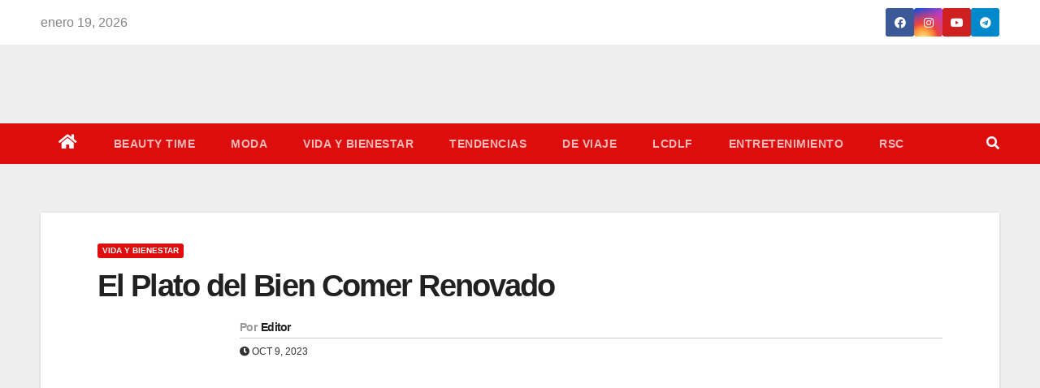

--- FILE ---
content_type: text/html; charset=UTF-8
request_url: https://danytips.com/el-plato-del-bien-comer-renovado/
body_size: 36568
content:
<!DOCTYPE html><html lang="es"><head><script data-no-optimize="1">var litespeed_docref=sessionStorage.getItem("litespeed_docref");litespeed_docref&&(Object.defineProperty(document,"referrer",{get:function(){return litespeed_docref}}),sessionStorage.removeItem("litespeed_docref"));</script> <meta charset="UTF-8"><meta name="viewport" content="width=device-width, initial-scale=1"><link rel="profile" href="https://gmpg.org/xfn/11"><link rel="dns-prefetch" href="//cdn.hu-manity.co" />
 <script type="litespeed/javascript">var huOptions={"appID":"danytipscom-af371a1","currentLanguage":"es","blocking":!1,"globalCookie":!1,"isAdmin":!1,"privacyConsent":!0,"forms":[]}</script> <script type="litespeed/javascript" data-src="https://cdn.hu-manity.co/hu-banner.min.js"></script><style type="text/css">/*==================== Top Bar color ====================*/
.mg-head-detail ul li ul li:hover {
	background: #dd0d0d;
}
.sidenav a:hover, .sidenav a:focus{
	color: #dd0d0d;
}
.mg-trhead .mg-head-detail .info-left li a , .mg-trhead .mg-head-detail li a i, .mg-trhead .mg-head-detail .info-right li a {
	color: #fff;
}
.mg-trhead .mg-head-detail li a i {
	color: #dd0d0d;
}
.mg-head-detail .info-left li span.time {
	background: #dd0d0d;
	color: #fff;
}
.mg-trhead .mg-head-detail .info-right li a i {
	color: #dd0d0d;
}
.mg-trhead.conte .mg-head-detail .mg-social li a, .mg-trhead.conte .mg-head-detail .mg-social li a i {
	color: #fff;
}
.mg-trhead.conte .mg-head-detail .mg-social li a:hover i, .mg-trhead.conte .mg-head-detail .mg-social li a i:hover {
	color: #dd0d0d;
}
.mg-headwidget .mg-head-detail {
	background: #dd0d0d;
}
.mg-head-detail .info-left li, .mg-headwidget .mg-head-detail .info-left li a , .mg-headwidget .mg-head-detail li a i, .mg-headwidget .mg-head-detail .info-right li a {
	color: #fff;
}
.mg-headwidget .mg-head-detail .info-right li a:hover, .mg-headwidget .mg-head-detail .info-right li a:focus {
	color: #dd0d0d;
}
.mg-headwidget .mg-head-detail li a i {
	color: #fff;
}
.mg-headwidget .mg-head-detail .info-right li a i {
	color: #fff;
}
.mg-headwidget .site-branding-text, .mg-headwidget .site-branding-text a, .site-title a, .site-description, .site-title a:hover {
	color: #fff;
}
.mg-headwidget .trans {
	background: rgba(0, 0, 0, 0.0);
}
.mg-headwidget.trans .mg-head-detail {
	background: rgba(0, 0, 0, 0.0);
	border-color: rgba(255, 255, 255, 0.1);
}
.mg-headwidget.trans .mg-head-detail .info-left li a , .mg-headwidget.trans .mg-head-detail li a i, .mg-headwidget.trans .mg-head-detail .info-right li a {
	color: #fff;
}
.mg-headwidget.trans .navbar-wp {
    background: rgba(0, 0, 0, 0.7);
}
.mg-headwidget.center .navbar-wp {
    background: #dd0d0d;
}
/*==================== center Top Bar color ====================*/
.header-center .mg-head-detail {
	background: #fff;
	border-color: rgba(230, 230, 230, 0.7);
}
.header-center .mg-head-detail .info-left li a , .header-center .mg-head-detail li a i, .header-center .mg-head-detail .info-right li a {
	color: #222;
}
.header-center .mg-head-detail li a i {
	color: #222;
}
.header-center .mg-head-detail .info-right li a i {
	color: #222;
}

.site-title a{color: #fff;}
/*==================== standard Top Bar color ====================*/
.mg-standard .mg-head-detail {
	background: #222;
}
.mg-standard .mg-head-detail .info-left li a , .mg-standard .mg-head-detail li a i, .mg-standard .mg-head-detail .info-right li a {
	color: #fff;
}
.mg-standard .mg-head-detail li a i {
	color: #fff;
}
.mg-standard .mg-head-detail .info-right li a i {
	color: #fff;
}
.mg-standard .mg-head-detail .info-right li a:hover i {
	color: #dd0d0d;
}
/*==================== standhead Top Bar color ====================*/
.mg-standhead .mg-head-detail {
	background: #fff;
}
.mg-standhead .mg-head-detail .info-left li, .mg-standhead .mg-head-detail .info-left li a {
	color: #dd0d0d;
}
.mg-standhead .btn-theme.quote {
    background: #f4f7fc;
    border-color: #f4f7fc;;
    color: #000;
}
/*=== navbar Header colors ===*/
.mg-headwidget .navbar-wp {
	background: #dd0d0d;
}
.mg-headwidget .navbar-header .navbar-brand {
	color: #222;
}
.header-widget .mg-header-box-icon i {
    color: #dd0d0d;
}
.header-widget .mg-header-box .mg-social li span.icon-soci a {
    color: #999;
}
.header-widget .mg-header-box .mg-social span.icon-soci:hover a, .header-widget .mg-header-box .mg-social span.icon-soci:focus a {
    color: #dd0d0d;
}
.mg-headwidget .navbar-wp .navbar-nav > li> a {
	color: rgba(255,255,255,0.71);
}
.mg-headwidget .navbar-wp .navbar-nav > li > a:hover, .mg-headwidget .navbar-wp .navbar-nav > li > a:focus, .mg-headwidget .navbar-wp .navbar-nav > .active > a, .mg-headwidget .navbar-wp .navbar-nav > .active > a:hover, .mg-headwidget .navbar-wp .navbar-nav > .active > a:focus {
	color: #fff;
	background: #dd0d0d;
}
.mg-headwidget .navbar-default .navbar-toggle .icon-bar {
    background-color: #fff;
}

.mg-headwidget.trans .mg-head-detail .mg-social i {
    color: #fff;
}
.mg-headwidget.trans .mg-header-box-info h4, .mg-headwidget.trans .mg-header-box-info p {
	color: #fff;
}
.mg-headwidget.light .mg-head-detail{
	background: #fff;
	border-color: #eee;
}
.mg-headwidget.light .info-left li {
	color: #848582;
}
.mg-headwidget.light .mg-nav-widget-area-back .inner {
	background: #fff;
}
/*==================== Theme Menu ====================*/
/*=== navbar Header colors ===*/
.mg-standard .navbar-wp {
	background: #fff;
}
.mg-standard .navbar-header .navbar-brand {
	color: #222;
}
.mg-standard .navbar-wp .navbar-nav > li > a {
	color: #222;
}
.mg-standard .navbar-wp .navbar-nav > li > a:hover, .mg-standard .navbar-wp .navbar-nav > li > a:focus, .mg-standard .navbar-wp .navbar-nav > .active > a, .mg-standard .navbar-wp .navbar-nav > .active > a:hover, .mg-standard .navbar-wp .navbar-nav > .active > a:focus {
	color: #dd0d0d;
}
/*=== navbar Header colors ===*/
.mg-standhead .navbar-wp {
	background: #dd0d0d;
}
.mg-standhead .navbar-header .navbar-brand {
	color: #222;
}
/*=== navbar hover colors ===*/
.mg-standhead .navbar-wp .navbar-nav > li > a {
	color: #fff;
}
.mg-standhead .navbar-wp .navbar-nav > li > a:hover, .mg-standhead .navbar-wp .navbar-nav > li > a:focus, .mg-standhead .navbar-wp .navbar-nav > .active > a, .mg-standhead .navbar-wp .navbar-nav > .active > a:hover, .mg-standhead .navbar-wp .navbar-nav > .active > a:focus {
	color: rgba(255,255,255,0.6);
}
.mg-standhead .navbar-wp .navbar-nav > .open > a, .mg-standhead .navbar-wp .navbar-nav > .open > a:hover, .mg-standhead .navbar-wp .navbar-nav > .open > a:focus {
	color: rgba(255,255,255,0.6);
	border-color: rgba(255,255,255,0.6);
}
.mg-standhead .navbar-default .navbar-toggle .icon-bar {
	background: #fff;
}
/*=== navbar transparent colors ===*/ 
.mg-trhead .navbar-wp {
	background: transparent;
}
.mg-trhead .navbar-header .navbar-brand {
	color: #fff;
}
/*=== navbar hover colors ===*/
.mg-trhead .navbar-wp .navbar-nav > li > a {
	color: #fff;
}
.mg-trhead .navbar-wp .navbar-nav > li > a:hover, .mg-trhead .navbar-wp .navbar-nav > li > a:focus, .mg-trhead .navbar-wp .navbar-nav > .active > a, .mg-trhead .navbar-wp .navbar-nav > .active > a:hover, .mg-trhead .navbar-wp .navbar-nav > .active > a:focus {
	color: #dd0d0d;
}
.mg-trhead .navbar-wp .navbar-nav > .open > a, .mg-trhead .navbar-wp .navbar-nav > .open > a:hover, .mg-trhead .navbar-wp .navbar-nav > .open > a:focus {
	color: #dd0d0d;
	border-color: #dd0d0d;
}
.mg-trhead .navbar-default .navbar-toggle .icon-bar {
	background: #fff;
}
/*=== navbar transparent contenar colors ===*/ 
.mg-trhead.conte .navbar-wp {
	background: rgba(0, 0, 0, 0.40);
}
.mg-trhead.conte .navbar-wp .navbar-nav > li > a {
	color: #fff;
}
.mg-trhead.conte .is-sticky .navbar-wp, .mg-trhead.conte .mg-main-nav {
	background: rgba(0, 0, 0, 0.0);
}
.mg-trhead.conte > .is-sticky .mg-main-nav {
	background: rgba(0, 0, 0, 0.65);
}
/*=== navbar center colors ===*/ 
.header-center .navbar-wp {
	background: #fff;
	border-color: rgba(230, 230, 230, 0.7);
}
.header-center .navbar-brand {
	color: #222;
}
.header-center .navbar-brand span.site-description {
	color: #8f9294;
}
.header-center .navbar-nav > li > a {
	color: #222;
}
.header-center .navbar-wp .navbar-nav > li > a:hover, .header-center .navbar-wp .navbar-nav > li > a:focus, .header-center .navbar-wp .navbar-nav > .active > a, .header-center .navbar-wp .navbar-nav > .active > a:hover, .header-center .navbar-wp .navbar-nav > .active > a:focus {
	color: #dd0d0d;
}
.header-center .navbar-wp .navbar-nav > .open > a, .header-center .navbar-wp .navbar-nav > .open > a:hover, .header-center .navbar-wp .navbar-nav > .open > a:focus {
	color: #dd0d0d;
	border-color: #dd0d0d;
}

/**Category Color **/
a.newsup-categories.category-color-1{background: #dd0d0d;}
a.newsup-categories.category-color-2{background: #feb236;}
a.newsup-categories.category-color-3{background: #622569;}
a.newsup-categories.category-color-4{background: #82b74b;}
/*=== navbar dropdown colors ===*/ 
.navbar-wp .dropdown-menu {
	background: #1f2024;
}
.navbar-wp .dropdown-menu > li > a {
	background: #1f2024;
	color: #fff;
}
.navbar-wp .dropdown-menu > .active > a, .navbar-wp .dropdown-menu > .active > a:hover, .navbar-wp .dropdown-menu > .active > a:focus {
	background: #dd0d0d;
	color: #fff;
}
.navbar-wp .dropdown-menu > li > a:hover {
	background: #dd0d0d;
}
.navbar-wp .navbar-nav > .disabled > a, .navbar-wp .navbar-nav > .disabled > a:hover, .navbar-wp .navbar-nav > .disabled > a:focus {
	color: #ccc;
}
.mg-search-box .searchinner .btn {
	background: #dd0d0d;
	border-color: #dd0d0d;
	color: #fff;
}
.mobilehomebtn {
    background: #dd0d0d;
}
.mobilehomebtn:hover, .mobilehomebtn:focus {
    background: #fff;
}
/*=== navbar drop down hover color ===*/
.navbar-base .navbar-nav > .open > a, .navbar-base .navbar-nav > .open > a:hover, .navbar-base .navbar-nav > .open > a:focus {
	color: #fff;
}
.navbar-base .navbar-nav > li > a.dropdown-form-toggle {
	color: #fff;
}
/*=== navbar toggle color ===*/ 
.navbar-default .navbar-toggle {
	color: #fff;
}
.navbar-wp .navbar-nav > li > a.dropdown-form-toggle {
	color: #fff;
}
.navbar-wp .navbar-toggle:hover, .navbar-wp .navbar-toggle:focus {
	background: rgba(0,0,0,0);
	color: #fff;
}
/*==================== Body & Global ====================*/
.wrapper {
	background: #eee;
}
body {
	color: #222;
}
.mg-heading h3, .mg-heading h3 a {
	color: #212121;
}
input:not([type]), input[type="email"], input[type="number"], input[type="password"], input[type="tel"], input[type="url"], input[type="text"], textarea {
	color: #9b9ea8;
	border-color: #eef3fb;
}
.form-control:hover, textarea:hover, input:not([type]):hover, input[type="email"]:hover, input[type="number"]:hover, input[type="password"]:hover, input[type="tel"]:hover, input[type="url"]:hover, input[type="text"]:hover, input:not([type]):focus, input[type="email"]:focus, input[type="number"]:focus, input[type="password"]:focus, input[type="tel"]:focus, input[type="url"]:focus, input[type="text"]:focus {
	border-color: #dd0d0d;
}
input[type="submit"], button {
	background: #dd0d0d;
	border-color: #dd0d0d;
	color: #fff;
}
input[type="submit"]:hover, button:hover,input[type="submit"]:focus, button:focus {
	background: #002954;
	border-color: #002954;
	color: #fff;
}
a {
	color: #dd0d0d;
}
a:hover, a:focus {
	color: #002954;
}
blockquote{
	background: #f5f5f5;
	border-color: #dd0d0d;
}
blockquote::before {
	color: #dd0d0d;
}
.mg-search-modal .mg-search .btn {
	background: #dd0d0d;
	color: #fff;
}
.mg-search-modal .mg-search .btn:hover {
	background: #002954;
}

.mg-blog-post .bottom h4, .mg-blog-post .bottom h4 a{color:#fff;}

.mg-blog-post .bottom h4, .mg-blog-post .bottom h4 a:hover{ color: #dd0d0d; }

.mg-blog-inner h4, .mg-blog-inner h4 a {
    color: #fff;
}
/*-- Alerts Styles --*/
.alert-success, .text-success {
	background-color: #2ac56c;
	color: #fff;
}
.alert-info, .text-info {
	background-color: #4593e3;
	color: #fff;
}
.alert-danger, .text-danger {
	background-color: #f06060;
	color: #fff;
}
.alert-warning, .text-warning {
	background-color: #fcd04b;
	color: #fff;
}
.progress-bar-success {
	background-color: #2ac56c;
	color: #fff;
}
.progress-bar-info {
	background-color: #4593e3;
	color: #fff;
}
.progress-bar-danger {
	background-color: #f06060;
	color: #fff;
}
.progress-bar-warning {
	background-color: #fcd04b;
	color: #fff;
}
.subscription-success {
	color: #2ac56c;
}
.subscription-error {
	color: #f06060;
} 
.mg-error-404 h1 i {
	color: #dd0d0d;
}
.grey-bg {
	background: #f4f7fc;
}
.owl-carousel .owl-controls .owl-buttons div:hover {
	background: #dd0d0d;
	border-color: #dd0d0d;
	color: #fff;
}
.owl-carousel .owl-controls .owl-buttons div:hover i {
	color: #fff;
}
.owl-carousel .owl-controls .owl-page span {
	border-color: #fff;
}
.owl-carousel .owl-controls .owl-page.active span {
	border-color: #dd0d0d;
}
.mg-social li a, .mg-social li span.icon-soci a {
	color: #fff !important;
}
.mg-widget-address li span.icon-addr i {
    color: #dd0d0d;
}
/*==================== Section & Module ====================*/
.mg-tpt-tag-area {
    background: #fff;
}
.mg-tpt-txnlst strong {
    color: #383b42;
}
.mg-tpt-txnlst ul li a {
    color: #dd0d0d;
    background: #f3eeee;
}
.mg-tpt-txnlst ul li a:hover, .mg-tpt-txnlst ul li a:focus {
    color: #fff;
    background: #dd0d0d;
}
.mg-latest-news .bn_title span{
  border-left-color: #dd0d0d;
  border-color: transparent transparent transparent #dd0d0d; 
}
.mg-latest-news .bn_title {
  background-color: #dd0d0d;
}
.mg-latest-news .mg-latest-news-slider a{
  color: #222;
}
.mg-latest-news .mg-latest-news-slider a::before {
    color: #dd0d0d;
}
.mg-latest-news .mg-latest-news-slider a span{
  color: #dd0d0d;
}
.trending-area .title {
    background: #fff;
}
.trending-area .img-small-post:before {
    background: rgba(0,0,0,0.3);
    color: #fff;
}
.trending-area .title h4::before {
    background: #dd0d0d;
}
.top-right-area .nav-tabs > li > a {
    border-color: #eee;
    color: #212121;
    background: #fff;
}
.top-right-area .nav-tabs > li.active > a, .top-right-area .nav-tabs > li.active > a:hover, .top-right-area .nav-tabs > li.active > a:focus {
    color: #212121;
    background-color: #fff;
    border-color: #eee;
    border-bottom-color: #dd0d0d;
}
.title_small_post h5 a {
	color: #212121;
}	
.title_small_post h5 a:hover {
	color: #dd0d0d;
}	
.mg-featured-slider{
  background-color: #FFF;
}
.mg-blog-inner h1, .mg-blog-inner h1 a {
  color: #fff;
}
.mg-blog-inner .mg-blog-date, .mg-blog-inner .mg-blog-meta i, .mg-blog-inner .mg-blog-meta a {
	color: #fff;
}
.mg-sec-title {
  border-color: #dd0d0d;
}
.mg-sec-title h4{
    background-color: #dd0d0d;
    color: #fff;
}
.mg-sec-title  h4::before {
    border-left-color: #dd0d0d;
    border-color: transparent transparent transparent #dd0d0d;
}
.mg-viewmr-btn{
  color: #dd0d0d;
}
.mg-posts-sec .small-post-content h5 a:hover, .featured_cat_slider a:hover{
  color: #dd0d0d;
}
.mg-posts-sec-inner .small-list-post li{
  background: #fff;
}
.small-list-post h5.title, .small-list-post h5.title a {
    color: #212121;
}
.mg-posts-sec-post{
  background: #fff;
}
.mg-posts-modul-6 .mg-sec-top-post .title a{
    color: #000;
}
.mg-post-box .title a { 
    color:#fff;
}
.mg-post-box .title a:hover { 
    color:#dd0d0d;
}
.gridslider .mg-blog-post .title a, .gridslider .small-list-post .mg-blog-post .title a{
	color: #212121;
}
.gridslider .mg-blog-post .title a:hover, .gridslider .small-list-post .mg-blog-post .title a:hover{
	color: #dd0d0d;
}
.mg-post-box .latest-meta { 
    color: #fff;
}
.mg-post-box .latest-meta .latest-date { 
    color:#f3f3f3;
}
.mg-post-box .latest-content { 
    color: #fff; 
}
.mg-post-bottom .mg-share-icons .mg-share span a{
	background-color: #CCD1D9;
  color: #fff;
}
.mg-post-bottom .mg-share-icons .mg-share span a:hover{
  background-color:#dd0d0d;
  color: #fff;
}
.mg-post-bottom .mg-share-icons .mg-share-toggle{
  background-color: #CCD1D9;
}
.mg-post-bottom .mg-share-icons .mg-share-toggle i{
  color: #fff;
}
.mg-post-bottom .mg-share-icons .mg-share-toggle:hover{
  background-color: #dd0d0d;
  color: #fff;
}
.mg-subscriber .overlay {
	background: #f3f3f3;
}
.nolist_crowsel {
    background: #fff;
}
.mg-no-list-area .mg-blog-post .mg-post-area .count {
    color: #dd0d0d;
    background: #fff;
}
.mg-no-list-area .mg-blog-post h3 a {
    color: #212121;
}
.mg-widget .mg-author .rounded-circle{
	border-color: #dd0d0d;
}

.navbar-wp .dropdown-menu > li > a:hover{color:#fff;}

.mg-breadcrumb-section .overlay {
	background: #fff;
}
/*==================== post ====================*/
.mg-blog-post .bottom h1, .mg-blog-post .bottom h1 a {
	color: #fff;
}
.mg-blog-post .bottom h1:hover, .mg-blog-post .bottom h1 a:hover, .mg-posts-modul-6 .mg-sec-top-post .title a:hover, .mg-blog-inner h1 a:hover {
	color: #dd0d0d;
}
.mg-blog-post-box .small {
	color: #222;
}
.mg-blog-post-box h1.title, .mg-blog-post-box h1.title a {
	color: #212121;
}
.mg-blog-post-box h1.title:hover, .mg-blog-post-box h1.title a:hover, .mg-blog-post-box h1.title:focus, .mg-blog-post-box h1.title a:focus {
	color: #dd0d0d;
}
.mg-blog-category {
}
.mg-blog-category a{
    color: #fff;
    background: #dd0d0d;
}
.mg-blog-category a:hover {
    color: #fff;
}
.mg-blog-meta {
    color: #333;
}
.mg-blog-meta a {
	color: #333;
}
.mg-blog-meta a:hover {
	color: #dd0d0d;
}
.mg-blog-meta i {
	color: #333;
}
.mg-blog-date {
	color: #333;
}
.mg-blog-post.lg .mg-blog-meta i, .mg-blog-post.lg .mg-blog-meta a , .mg-blog-post.lg .mg-blog-meta span {
	color: #fff;
}
.post-form {
    color: #fff;
    background: #dd0d0d;
}
.mg-comments h4 {
	color: #212121;
}
.comments-area .comment-meta .comment-author img {
	border-color: #dd0d0d;
}
.comment-body .reply a {
    color: #fff;
    background: #dd0d0d;
}
.comment-body .reply a:hover, .comment-body .reply a:focus {
    color: #fff;
    background: #202f5b;
}
.comment-metadata .edit-link:before {
    color: #dd0d0d;
}
.mg-blog-author {
	background: #e8e8e8;
}
.mg-info-author-block {
	background: #fff;
	border-color: #eaeaea;
	color: #222;
}
.mg-info-author-block a {
	color: #212121;
}
.mg-info-author-block h4 {
	color: #333;
}
.mg-info-author-block h4 span {
	color: #999999;
}
.mg-info-author-block .mg-info-author-social li a {
	color: #fff;
}
.comment_section .comment-reply-link {
	background: #f0f0f0;
	color: #666;
	border-color: #f0f0f0;
}
.mg-comments a {
	color: #777;
}
.mg-comments h4 span {
	color: #999999;
}
.mg-comments .comment .media-body > p:last-child {
	border-color: #f0f0f0;
}
.mg-comments li .media-body > .small {
	color: #999;
}
.mg-comments li .media-body > p {
	border-color: #f0f0f0;
	color: #999;
}
.mg-comments .comment-list li {
	background: #fff;
	border-color: #eee;
}
/*==================== Sidebar ====================*/
.mg-sidebar .mg-widget {
	background: #fff;
	border-color: #eee;
}
.mg-wid-title {
	border-color: #dd0d0d;
}
.mg-sidebar .mg-widget h6 {
	background: #dd0d0d;
	color: #fff;
}
.mg-sidebar .mg-widget h6::before {
	border-left-color: #dd0d0d;
    border-color: transparent transparent transparent #dd0d0d;
}
.mg-sidebar .mg-widget ul li {
	border-color: #eee;
}
.mg-sidebar .mg-widget ul li a {
	color: #222;
}
.mg-sidebar .mg-widget ul li a:hover, .mg-sidebar .mg-widget ul li a:focus {
	color: #dd0d0d;
}
.mg-sidebar .mg-widget ul li .mg-blog-category a, .mg-sidebar .mg-widget ul li .mg-blog-category a:hover {
    color: #fff;
}
.mg-sidebar .mg-widget .mg-blog-post h3 a {
	color: #212121;
}
.mg-sidebar .mg-widget .mg-blog-post h3 a:hover {
	color: #dd0d0d;
}
.mg-sidebar .mg-widget.widget_search .btn {
	color: #fff;
	background: #dd0d0d;
}
.mg-sidebar .mg-widget.widget_search .btn:hover, .mg-sidebar .mg-widget.widget_search .btn:focus {
	background: #002954;
}
.mg-sidebar .mg-mailchimp-widget .btn {
	color: #fff;
	background: #dd0d0d;
}
.mg-sidebar .mg-mailchimp-widget .btn:hover, .mg-sidebar .mg-mailchimp-widget .btn:focus {
	background: #002954;
}
.mg-sidebar .mg-widget .mg-widget-tags a, .mg-sidebar .mg-widget .tagcloud a {
	background: #f3eeee;
	color: #dd0d0d;
	border-color: #f3eeee;
}
.mg-sidebar .mg-widget .mg-widget-tags a:hover, .mg-sidebar .mg-widget .tagcloud a:hover, .mg-sidebar .mg-widget .mg-widget-tags a:focus, .mg-sidebar .mg-widget .tagcloud a:focus {
	color: #fff;
	background: #dd0d0d;
	border-color: #dd0d0d;
}
.mg-sidebar .mg-widget .mg-social li span.icon-soci {
	color: #dd0d0d;
	border-color: #dd0d0d;
}
.mg-sidebar .mg-widget .mg-social li span.icon-soci:hover {
	color: #fff;
	background: #dd0d0d;
	border-color: #dd0d0d;
}
.mg-sidebar .mg-widget .mg-social li span.icon-soci:hover i {
	color: #fff;
}
.mg-sidebar .mg-widget .mg-twitter-feed li::before {
	color: #dd0d0d;
}
.mg-sidebar .mg-left-menu-widget ul li:hover, .mg-sidebar .mg-left-menu-widget ul li.active {
	background: #002954;
	color: #fff;
}
.mg-sidebar .mg-left-menu-widget ul li:hover a, .mg-sidebar .mg-left-menu-widget ul li.active a {
	color: #fff;
}
.mg-sidebar .mg-left-menu-widget ul li a {
	color: #212121;
}
/*==================== general ====================*/
h1, .h1, h2, .h2, h3, .h3, h4, .h4, h5, .h5, h6, .h6 {
	color: #212121;
}
.btn-theme, .more_btn, .more-link {
	background: #dd0d0d;
	color: #fff;
	border-color: #dd0d0d;
}
.btn-theme:hover, .btn-theme:focus, .more_btn:hover, .more_btn:focus, .more-link:hover, .more-link:focus {
	color: #fff;
	opacity: 0.8;
}
.btn-theme-two {
	color: #fff;
	border-color: #fff;
	background: rgba(0,0,0,0);
}
.btn-theme-two:hover, .btn-theme-two:focus {
	background: #dd0d0d;
	color: #fff;
	border-color: #dd0d0d;
}
.btn-theme-three {
	color: #3b3e79;
	border-color: #e9f3ed;
	background: rgba(0,0,0,0);
}
.btn-theme-three:hover, .btn-theme-three:focus {
	background: #dd0d0d;
	color: #fff;
	border-color: #dd0d0d;
}
.btn-blog:hover, .btn-blog:focus {
	background: #dd0d0d;
	color: #fff;
	border-color: #dd0d0d;
}
/*==================== pagination color ====================*/
.navigation.pagination .nav-links .page-numbers, .navigation.pagination .nav-links a {
	background: #fff;
	color: #999;
}
.navigation.pagination .nav-links .page-numbers:hover, .navigation.pagination .nav-links .page-numbers:focus, .navigation.pagination .nav-links .page-numbers.current, .navigation.pagination .nav-links .page-numbers.current:hover,  .navigation.pagination .nav-links .page-numbers.current:focus {
	border-color: #dd0d0d;
	background: #dd0d0d;
	color: #fff;
}
.pagination > .active > a, .pagination > .active > span, .pagination > .active > a:hover, .pagination > .active > span:hover, .pagination > .active > a:focus, .pagination > .active > span:focus {
    border-color: #dd0d0d;
	background: #dd0d0d;
	color: #fff;
}
.nav-next a, .nav-previous a {
	color: #000;
}
.nav-next a:hover, .nav-next a:focus, .nav-previous a:hover, .nav-previous a:focus {
	color: #dd0d0d;
}
/*==================== typo ====================*/
.mg-breadcrumb-title h1 {
	color: #222;
}
.mg-page-breadcrumb > li a {
	color: #222;
}
.mg-page-breadcrumb > li a:hover, .mg-page-breadcrumb > li a:focus {
	color: #dd0d0d;
}
.mg-page-breadcrumb > li + li:before {
	color: #222;
}
/*==================== blog ====================*/
.mg-comments .mg-reply:hover, .mg-comments .mg-reply:focus {
	color: #fff;
	background: #dd0d0d;
	border-color: #dd0d0d;
}
.mg-heading-bor-bt h5 {
	color: #212121;
}
/*==================== footer background ====================*/
footer .overlay {
	background: #121026;
}
footer .mg-footer-top-area h6 {
	color: #fff;
}
footer .mg-widget h6, footer .mg_contact_widget .mg-widget h6 {
	color: #fff;
}
footer .mg-widget ul li {
	color: #fff;
	border-color: #242425;
}
footer .mg-widget ul li a {
	color: #fff;
}
footer .mg-widget ul li a:hover, footer .mg-widget ul li a:focus {
	color: #dd0d0d;
}
footer .mg-widget .mg-widget-address li {
	color: #fff;
}
footer .mg-widget .mg-opening-hours li {
	color: #fff;
}
footer .mg-blog-post h3, footer .mg-blog-post h3 a {
	color: #fff;
}
footer .mg-blog-post h3 a:hover{
	color: #dd0d0d;
}
footer .mg-widget .mg-widget-address li span.icon-addr i {
	color: #fff;
}
footer .mg-blog-post span {
	color: #fff;
}
footer .mg-widget .mg-twitter-feed li a {
	color: #aaaed1;
}
footer .mg-widget .calendar_wrap table thead th,footer .mg-widget .calendar_wrap table tbody td,footer .mg-widget .calendar_wrap table caption {
	border-color: #777;
	color: #fff;
}
footer .mg-social li span.icon-soci a {
    color: #fff;
}
.facebook{
	background: #3b5998;
} 
.twitter{
	background: #1da1f2;
}
.linkedin{
	background: #cd201f;
}
.instagram{
	background: radial-gradient(circle farthest-corner at 32% 106%,#ffe17d 0,#ffcd69 10%,#fa9137 28%,#eb4141 42%,transparent 82%),linear-gradient(135deg,#234bd7 12%,#c33cbe 58%);
}
.youtube{
	background: #cd201f;
}
.pinterest {
	background: #bd081c;
}
.telegram {
    background: #0088cc;
}
.vimeo {
	background: #44bbff;
}
.dribbble {
	background: #ea4c89;
}
.skype {
	background: #0078ca;
}
footer .mg-footer-copyright {
	background: #090818;
}
footer .mg-footer-copyright p, footer .mg-footer-copyright a {
	color: #aaaed1;
}
footer .mg-footer-copyright a:hover, footer .mg-footer-copyright a:focus {
	color: #fff;
}
footer .mg-widget p {
	color: #fff;
}
footer .mg-widget.widget_search .btn {
	color: #fff;
	background: #dd0d0d;
	border-color: #dd0d0d;
}
footer .mg-widget.widget_search .btn:hover, footer .mg-widget.widget_search .btn:focus {
	background: #002954;
	border-color: #002954;
}
footer .mg-widget .mg-widget-tags a, footer .mg-widget .tagcloud a {
	background: #fff;
    color: #dd0d0d;
    border-color: #fff;
}
footer .mg-widget .mg-widget-tags a:hover, footer .mg-widget .tagcloud a:hover, footer .mg-widget .mg-widget-tags a:focus, footer .mg-widget .tagcloud a:focus {
	color: #fff;
	background: #dd0d0d;
	border-color: #dd0d0d;
}
.ta_upscr {
	background: #dd0d0d;
	border-color: #dd0d0d;
	color: #fff !important;
}
.ta_upscr:hover, .ta_upscr:focus {
	color: #fff;
}
/*form-control*/
.form-group label {
    color: #515151;
}
.form-control {
	border-color: #eef3fb;
}
.form-control:focus {
	border-color: #dd0d0d;
}
.form-group label::before {
    background-color: #dddddd;
}
.form-group label::after {
	background-color: #dd0d0d;
}


/*Responsive*/ 
@media (max-width: 992px) {
.mg-trhead {
	background: rgba(0,12,28,0.8);
}
}
@media screen and (min-width: 240px) and (max-width: 767px) {
.mg-trhead.conte .navbar-wp .navbar-nav > li > a {
    color: #fff;
    background: #000;
}
}
.woocommerce-page .products h3 {
	color: #333;
}
.woocommerce div.product .woocommerce-tabs .panel h2 {
	color: #333;
}
.related.products h2 {
	color: #333;
}
.woocommerce nav.woocommerce-pagination ul li a {
	color: #333;
}
.woocommerce nav .woocommerce-pagination ul li span {
	color: #333;
}
.woocommerce nav.woocommerce-pagination ul li a {
	border-color: #ddd;
}
.woocommerce nav .woocommerce-pagination ul li span {
	border-color: #ddd;
}

/*----woocommerce----*/ 
.woocommerce-cart table.cart td.actions .coupon .input-text {
	border-color: #ebebeb;
}
/*-theme-background-*/ 
.woocommerce nav.woocommerce-pagination ul li a:focus, .woocommerce nav.woocommerce-pagination ul li a:hover, .woocommerce nav.woocommerce-pagination ul li span.current, .woocommerce #respond input#submit, .woocommerce a.button.alt, .woocommerce button.button.alt, .woocommerce input.button.alt, .woocommerce .cart .button, .woocommerce .cart input.button, .woocommerce a.button, .woocommerce button.button, .woocommerce-page .products a.button, .woocommerce #respond input#submit, .woocommerce a.button, .woocommerce button.button, .woocommerce input.button, .woocommerce #respond input#submit.alt.disabled, .woocommerce #respond input#submit.alt.disabled:hover, .woocommerce #respond input#submit.alt:disabled, .woocommerce #respond input#submit.alt:disabled:hover, .woocommerce #respond input#submit.alt[disabled]:disabled, .woocommerce #respond input#submit.alt[disabled]:disabled:hover, .woocommerce a.button.alt.disabled, .woocommerce a.button.alt.disabled:hover, .woocommerce a.button.alt:disabled, .woocommerce a.button.alt:disabled:hover, .woocommerce a.button.alt[disabled]:disabled, .woocommerce a.button.alt[disabled]:disabled:hover, .woocommerce button.button.alt.disabled, .woocommerce button.button.alt.disabled:hover, .woocommerce button.button.alt:disabled, .woocommerce button.button.alt:disabled:hover, .woocommerce button.button.alt[disabled]:disabled, .woocommerce button.button.alt[disabled]:disabled:hover, .woocommerce input.button.alt.disabled, .woocommerce input.button.alt.disabled:hover, .woocommerce input.button.alt:disabled, .woocommerce input.button.alt:disabled:hover, .woocommerce input.button.alt[disabled]:disabled, .woocommerce input.button.alt[disabled]:disabled:hover {
	background: #dd0d0d;
}
.woocommerce nav.woocommerce-pagination ul li a, .woocommerce nav.woocommerce-pagination ul li span {
	background: #ebe9eb;
	color: #999;
}
/*-theme-color-*/ 
.woocommerce a, .woocommerce #respond input#submit, .woocommerce a.button.alt, .woocommerce button.button.alt, .woocommerce input.button.alt, .woocommerce-page .products .added_to_cart, .woocommerce div.product .woocommerce-tabs ul.tabs li.active, .woocommerce div.product .woocommerce-tabs ul.tabs li.active {
	color: #dd0d0d;
}
/*-theme-border-color-*/ 
.woocommerce-cart table.cart td.actions .coupon .input-text:hover, .woocommerce-cart table.cart td.actions .coupon .input-text:focus, .woocommerce div.product .woocommerce-tabs ul.tabs li.active, .woocommerce nav .woocommerce-pagination ul li a:focus, .woocommerce nav .woocommerce-pagination ul li a:hover, .woocommerce nav.woocommerce-pagination ul li span.current, .woocommerce nav.woocommerce-pagination ul li a:focus, .woocommerce nav.woocommerce-pagination ul li a:hover, .woocommerce nav.woocommerce-pagination ul li span.current {
	border-color: #dd0d0d;
}

/*-theme-secondary-background-*/ 
.woocommerce #review_form #respond .form-submit input:hover, .woocommerce-page .products a.button:hover, .woocommerce .cart .button:hover, .woocommerce .cart input.button:hover, .woocommerce #respond input#submit.alt:hover, .woocommerce a.button.alt:hover, .woocommerce button.button.alt:hover, .woocommerce input.button.alt:hover, .woocommerce #respond input#submit:hover, .woocommerce #respond input#submit:focus, .woocommerce a.button:hover, .woocommerce a.button:focus, .woocommerce button.button:hover, .woocommerce button.button:focus, .woocommerce input.button:hover, .woocommerce input.button:focus {
	background: #002954;
}
/*-theme-secondary-color-*/ 
.woocommerce div.product .woocommerce-tabs ul.tabs li a {
	color: #161c28;
}
/*-theme-color-white-*/ 
.woocommerce-page .woocommerce .woocommerce-info a, .woocommerce-page .woocommerce .woocommerce-info:before, .woocommerce-page .woocommerce-message, .woocommerce-page .woocommerce-message a, .woocommerce-page .woocommerce-message a:hover, .woocommerce-page .woocommerce-message a:focus, .woocommerce .woocommerce-message::before, .woocommerce-page .woocommerce-error, .woocommerce-page .woocommerce-error a, .woocommerce-page .woocommerce .woocommerce-error:before, .woocommerce-page .woocommerce-info, .woocommerce-page .woocommerce-info a, .woocommerce-page .woocommerce-info:before, .woocommerce-page .woocommerce .woocommerce-info, .woocommerce-cart .wc-proceed-to-checkout a .checkout-button, .woocommerce .cart .button, .woocommerce .cart input.button, .woocommerce a.button, .woocommerce button.button, .woocommerce #respond input#submit, .woocommerce a.button.alt, .woocommerce button.button.alt, .woocommerce input.button.alt, .woocommerce nav .woocommerce-pagination ul li a:focus, .woocommerce nav.woocommerce-pagination ul li a:hover, .woocommerce nav.woocommerce-pagination ul li span.current, .woocommerce #respond input#submit, .woocommerce a.button, .woocommerce button.button, .woocommerce input.button, .woocommerce-page .products a.button, .woocommerce #respond input#submit:hover, .woocommerce #respond input#submit:focus, .woocommerce a.button:hover, .woocommerce a.button:focus, .woocommerce button.button:hover, .woocommerce button.button:focus, .woocommerce input.button:hover, .woocommerce input.button:focus {
	color: #fff;
}

.woocommerce .products span.onsale, .woocommerce span.onsale {
	background: #dd0d0d;
}

.woocommerce-page .products a .price, .woocommerce ul.products li.product .price, .woocommerce div.product p.price, .woocommerce div.product span.price {
	color: #000;
}
.woocommerce-page .products a .price ins {
	color: #e96656;
}
.woocommerce-page .products .star-rating, .woocommerce-page .star-rating span, .woocommerce-page .stars span a {
	color: #ffc107;
}

/*woocommerce-messages*/
.woocommerce-page .woocommerce-message {
	background: #2ac56c;
}
.woocommerce-page .woocommerce-message a {
	background-color: #dd0d0d;
}
.woocommerce-page .woocommerce-message a:hover, .woocommerce-page .woocommerce-message a:focus {
	background-color: #388e3c;
}
.woocommerce-page .woocommerce-error {
	background: #ff5252;
}
.woocommerce-page .woocommerce-error a {
	background-color: #F47565;
}
.woocommerce-page .woocommerce-info {
	background: #4593e3;
}
.woocommerce-page .woocommerce-info a {
	background-color: #5fb8dd;
}
.woocommerce-page .woocommerce .woocommerce-info {
	background: rgb(58, 176, 226);
}

/*woocommerce-Price-Slider*/ 
.woocommerce .widget_price_filter .ui-slider .ui-slider-range {
	background: #dd0d0d;
}
.woocommerce .widget_price_filter .ui-slider .ui-slider-handle {
	background: #dd0d0d;
}
.woocommerce-page .woocommerce-ordering select {
	color: #A0A0A0;
}
/*woocommerce-price-filter*/
.woocommerce .widget_price_filter .price_slider_wrapper .ui-widget-content {
	background: #1a2128;
}
/*woocommerce-form*/
.woocommerce form .form-row input.input-text, .woocommerce form .form-row textarea {
	border-color: #ccc;
	color: #999;
}
.woocommerce form .form-row label { 
	color: #222;
}

.title_small_post a {color: #000;}

.title_small_post a:hover{ color: #dd0d0d; }.cpt-widget-wrapper .cpt-tab {
    background: #fff;
}
.cpt-widget-wrapper .cpt-tab li .cpt-current-item {
    border-bottom-color: #1151d3 !important;
    color: #1151d3;
}
.cpt-widget-wrapper .cpt-tab li a {
	color: #000;
}
.cpt-widget-wrapper .cpt-content-wrapper {
   background: #fff;
 }

.cpt-widget-wrapper .cpt-tab {
    background: #fff;
}
.cpt-widget-wrapper .cpt-tab li .cpt-current-item {
    border-bottom-color: #dd0d0d !important;
    color: #dd0d0d;
}
.cpt-widget-wrapper .cpt-tab li a {
	color: #000;
}
.cpt-widget-wrapper .cpt-content-wrapper {
   background: #fff;
 }

 .single-nav-links a, .single-nav-links span {
	background: #fff;
	color: #999;
}
.single-nav-links a.current, .single-nav-links span.current, .single-nav-links a:hover, .single-nav-links span:hover{
	background: #dd0d0d;
	color: #fff;
}</style><meta name='robots' content='index, follow, max-image-preview:large, max-snippet:-1, max-video-preview:-1' /><meta name="google-site-verification" content="ryj0Lsxxa53iueXN3wwi7phtYT2vo8uKiOUSQfRQ0sk" /><title>El Plato del Bien Comer Renovado - Dany Tips</title><link rel="canonical" href="https://danytips.com/el-plato-del-bien-comer-renovado/" /><meta property="og:locale" content="es_MX" /><meta property="og:type" content="article" /><meta property="og:title" content="El Plato del Bien Comer Renovado - Dany Tips" /><meta property="og:description" content="El Plato del Bien Comer, forma parte de las Guías Alimentarias de nuestro país y..." /><meta property="og:url" content="https://danytips.com/el-plato-del-bien-comer-renovado/" /><meta property="og:site_name" content="Dany Tips" /><meta property="article:publisher" content="https://www.facebook.com/Danytips-108628781032250" /><meta property="article:published_time" content="2023-10-10T02:51:35+00:00" /><meta property="article:modified_time" content="2023-10-10T02:51:36+00:00" /><meta property="og:image" content="https://danytips.com/wp-content/uploads/2023/10/Bien-comer-.jpg" /><meta property="og:image:width" content="1650" /><meta property="og:image:height" content="1275" /><meta property="og:image:type" content="image/jpeg" /><meta name="author" content="Editor" /><meta name="twitter:card" content="summary_large_image" /><meta name="twitter:label1" content="Escrito por" /><meta name="twitter:data1" content="Editor" /><meta name="twitter:label2" content="Tiempo de lectura" /><meta name="twitter:data2" content="2 minutos" /> <script type="application/ld+json" class="yoast-schema-graph">{"@context":"https://schema.org","@graph":[{"@type":"Article","@id":"https://danytips.com/el-plato-del-bien-comer-renovado/#article","isPartOf":{"@id":"https://danytips.com/el-plato-del-bien-comer-renovado/"},"author":{"name":"Editor","@id":"https://danytips.com/#/schema/person/2273e611d98f95978169150e658f72b3"},"headline":"El Plato del Bien Comer Renovado","datePublished":"2023-10-10T02:51:35+00:00","dateModified":"2023-10-10T02:51:36+00:00","mainEntityOfPage":{"@id":"https://danytips.com/el-plato-del-bien-comer-renovado/"},"wordCount":316,"commentCount":0,"publisher":{"@id":"https://danytips.com/#organization"},"image":{"@id":"https://danytips.com/el-plato-del-bien-comer-renovado/#primaryimage"},"thumbnailUrl":"https://danytips.com/wp-content/uploads/2023/10/Bien-comer-.jpg","articleSection":["Vida y Bienestar"],"inLanguage":"es","potentialAction":[{"@type":"CommentAction","name":"Comment","target":["https://danytips.com/el-plato-del-bien-comer-renovado/#respond"]}]},{"@type":"WebPage","@id":"https://danytips.com/el-plato-del-bien-comer-renovado/","url":"https://danytips.com/el-plato-del-bien-comer-renovado/","name":"El Plato del Bien Comer Renovado - Dany Tips","isPartOf":{"@id":"https://danytips.com/#website"},"primaryImageOfPage":{"@id":"https://danytips.com/el-plato-del-bien-comer-renovado/#primaryimage"},"image":{"@id":"https://danytips.com/el-plato-del-bien-comer-renovado/#primaryimage"},"thumbnailUrl":"https://danytips.com/wp-content/uploads/2023/10/Bien-comer-.jpg","datePublished":"2023-10-10T02:51:35+00:00","dateModified":"2023-10-10T02:51:36+00:00","breadcrumb":{"@id":"https://danytips.com/el-plato-del-bien-comer-renovado/#breadcrumb"},"inLanguage":"es","potentialAction":[{"@type":"ReadAction","target":["https://danytips.com/el-plato-del-bien-comer-renovado/"]}]},{"@type":"ImageObject","inLanguage":"es","@id":"https://danytips.com/el-plato-del-bien-comer-renovado/#primaryimage","url":"https://danytips.com/wp-content/uploads/2023/10/Bien-comer-.jpg","contentUrl":"https://danytips.com/wp-content/uploads/2023/10/Bien-comer-.jpg","width":1650,"height":1275},{"@type":"BreadcrumbList","@id":"https://danytips.com/el-plato-del-bien-comer-renovado/#breadcrumb","itemListElement":[{"@type":"ListItem","position":1,"name":"Home","item":"https://danytips.com/"},{"@type":"ListItem","position":2,"name":"El Plato del Bien Comer Renovado"}]},{"@type":"WebSite","@id":"https://danytips.com/#website","url":"https://danytips.com/","name":"DanyTips","description":"Salud, Belleza, Bienestar y más...","publisher":{"@id":"https://danytips.com/#organization"},"potentialAction":[{"@type":"SearchAction","target":{"@type":"EntryPoint","urlTemplate":"https://danytips.com/?s={search_term_string}"},"query-input":{"@type":"PropertyValueSpecification","valueRequired":true,"valueName":"search_term_string"}}],"inLanguage":"es"},{"@type":"Organization","@id":"https://danytips.com/#organization","name":"Danytips.com","url":"https://danytips.com/","logo":{"@type":"ImageObject","inLanguage":"es","@id":"https://danytips.com/#/schema/logo/image/","url":"https://danytips.com/wp-content/uploads/2023/10/LogoDanytipsOctubre-e1697510532563.png","contentUrl":"https://danytips.com/wp-content/uploads/2023/10/LogoDanytipsOctubre-e1697510532563.png","width":450,"height":193,"caption":"Danytips.com"},"image":{"@id":"https://danytips.com/#/schema/logo/image/"},"sameAs":["https://www.facebook.com/Danytips-108628781032250"]},{"@type":"Person","@id":"https://danytips.com/#/schema/person/2273e611d98f95978169150e658f72b3","name":"Editor","image":{"@type":"ImageObject","inLanguage":"es","@id":"https://danytips.com/#/schema/person/image/","url":"https://danytips.com/wp-content/litespeed/avatar/616845731a244857fca86eaf0cf8a404.jpg?ver=1768365149","contentUrl":"https://danytips.com/wp-content/litespeed/avatar/616845731a244857fca86eaf0cf8a404.jpg?ver=1768365149","caption":"Editor"}}]}</script> <link rel='dns-prefetch' href='//www.googletagmanager.com' /><link rel='dns-prefetch' href='//stats.wp.com' /><link rel='dns-prefetch' href='//fonts.googleapis.com' /><link rel='preconnect' href='//c0.wp.com' /><link rel="alternate" type="application/rss+xml" title="Dany Tips &raquo; Feed" href="https://danytips.com/feed/" /><link rel="alternate" type="application/rss+xml" title="Dany Tips &raquo; RSS de los comentarios" href="https://danytips.com/comments/feed/" /><link rel="alternate" type="application/rss+xml" title="Dany Tips &raquo; El Plato del Bien Comer Renovado RSS de los comentarios" href="https://danytips.com/el-plato-del-bien-comer-renovado/feed/" /><link rel="alternate" title="oEmbed (JSON)" type="application/json+oembed" href="https://danytips.com/wp-json/oembed/1.0/embed?url=https%3A%2F%2Fdanytips.com%2Fel-plato-del-bien-comer-renovado%2F" /><link rel="alternate" title="oEmbed (XML)" type="text/xml+oembed" href="https://danytips.com/wp-json/oembed/1.0/embed?url=https%3A%2F%2Fdanytips.com%2Fel-plato-del-bien-comer-renovado%2F&#038;format=xml" /><style>.lazyload,
			.lazyloading {
				max-width: 100%;
			}</style><style id='wp-img-auto-sizes-contain-inline-css' type='text/css'>img:is([sizes=auto i],[sizes^="auto," i]){contain-intrinsic-size:3000px 1500px}
/*# sourceURL=wp-img-auto-sizes-contain-inline-css */</style><style id="litespeed-ccss">.mg-headwidget .mg-head-detail{background:#dd0d0d}.mg-head-detail .info-left li,.mg-headwidget .mg-head-detail li a i,.mg-headwidget .mg-head-detail .info-right li a{color:#fff}.mg-headwidget .mg-head-detail li a i{color:#fff}.mg-headwidget .mg-head-detail .info-right li a i{color:#fff}.mg-headwidget .navbar-header .navbar-brand{color:#222}.mg-headwidget.light .mg-head-detail{background:#fff;border-color:#eee}.mg-headwidget.light .info-left li{color:#848582}.mg-headwidget.light .mg-nav-widget-area-back .inner{background:#fff}.navbar-wp .dropdown-menu{background:#1f2024}.navbar-wp .dropdown-menu>li>a{background:#1f2024;color:#fff}.mg-search-box .searchinner .btn{background:#dd0d0d;border-color:#dd0d0d;color:#fff}.mobilehomebtn{background:#dd0d0d}.wrapper{background:#eee}body{color:#222}textarea{color:#9b9ea8;border-color:#eef3fb}button{background:#dd0d0d;border-color:#dd0d0d;color:#fff}a{color:#dd0d0d}.mg-social li a,.mg-social li span.icon-soci a{color:#fff!important}h3{color:#212121}.facebook{background:#3b5998}.instagram{background:radial-gradient(circle farthest-corner at 32% 106%,#ffe17d 0,#ffcd69 10%,#fa9137 28%,#eb4141 42%,transparent 82%),linear-gradient(135deg,#234bd7 12%,#c33cbe 58%)}.youtube{background:#cd201f}.telegram{background:#08c}.ta_upscr{background:#dd0d0d;border-color:#dd0d0d;color:#fff!important}.form-control{border-color:#eef3fb}ul{box-sizing:border-box}:root{--wp--preset--font-size--normal:16px;--wp--preset--font-size--huge:42px}.screen-reader-text{clip:rect(1px,1px,1px,1px);word-wrap:normal!important;border:0;clip-path:inset(50%);height:1px;margin:-1px;overflow:hidden;padding:0;position:absolute;width:1px}#cookie-notice .cn-button:not(.cn-button-custom){font-family:-apple-system,BlinkMacSystemFont,Arial,Roboto,"Helvetica Neue",sans-serif;font-weight:400;font-size:13px;text-align:center}#cookie-notice *{-webkit-box-sizing:border-box;-moz-box-sizing:border-box;box-sizing:border-box}#cookie-notice .cookie-notice-container{display:block}#cookie-notice.cookie-notice-hidden .cookie-notice-container{display:none}.cookie-notice-container{padding:15px 30px;text-align:center;width:100%;z-index:2}.cn-close-icon{position:absolute;right:15px;top:50%;margin-top:-10px;width:15px;height:15px;opacity:.5;padding:10px;outline:0}.cn-close-icon:after,.cn-close-icon:before{position:absolute;content:' ';height:15px;width:2px;top:3px;background-color:grey}.cn-close-icon:before{transform:rotate(45deg)}.cn-close-icon:after{transform:rotate(-45deg)}#cookie-notice .cn-button{margin:0 0 0 10px;display:inline-block}#cookie-notice .cn-button:not(.cn-button-custom){letter-spacing:.25px;margin:0 0 0 10px;text-transform:none;display:inline-block;touch-action:manipulation;white-space:nowrap;outline:0;box-shadow:none;text-shadow:none;border:none;-webkit-border-radius:3px;-moz-border-radius:3px;border-radius:3px;text-decoration:none;padding:8.5px 10px;line-height:1;color:inherit}.cn-text-container{margin:0 0 6px}.cn-buttons-container,.cn-text-container{display:inline-block}@media all and (max-width:900px){.cookie-notice-container #cn-notice-buttons,.cookie-notice-container #cn-notice-text{display:block}#cookie-notice .cn-button{margin:0 5px 5px}}@media all and (max-width:480px){.cookie-notice-container{padding:15px 25px}}:root{--wp--preset--aspect-ratio--square:1;--wp--preset--aspect-ratio--4-3:4/3;--wp--preset--aspect-ratio--3-4:3/4;--wp--preset--aspect-ratio--3-2:3/2;--wp--preset--aspect-ratio--2-3:2/3;--wp--preset--aspect-ratio--16-9:16/9;--wp--preset--aspect-ratio--9-16:9/16;--wp--preset--color--black:#000;--wp--preset--color--cyan-bluish-gray:#abb8c3;--wp--preset--color--white:#fff;--wp--preset--color--pale-pink:#f78da7;--wp--preset--color--vivid-red:#cf2e2e;--wp--preset--color--luminous-vivid-orange:#ff6900;--wp--preset--color--luminous-vivid-amber:#fcb900;--wp--preset--color--light-green-cyan:#7bdcb5;--wp--preset--color--vivid-green-cyan:#00d084;--wp--preset--color--pale-cyan-blue:#8ed1fc;--wp--preset--color--vivid-cyan-blue:#0693e3;--wp--preset--color--vivid-purple:#9b51e0;--wp--preset--gradient--vivid-cyan-blue-to-vivid-purple:linear-gradient(135deg,rgba(6,147,227,1) 0%,#9b51e0 100%);--wp--preset--gradient--light-green-cyan-to-vivid-green-cyan:linear-gradient(135deg,#7adcb4 0%,#00d082 100%);--wp--preset--gradient--luminous-vivid-amber-to-luminous-vivid-orange:linear-gradient(135deg,rgba(252,185,0,1) 0%,rgba(255,105,0,1) 100%);--wp--preset--gradient--luminous-vivid-orange-to-vivid-red:linear-gradient(135deg,rgba(255,105,0,1) 0%,#cf2e2e 100%);--wp--preset--gradient--very-light-gray-to-cyan-bluish-gray:linear-gradient(135deg,#eee 0%,#a9b8c3 100%);--wp--preset--gradient--cool-to-warm-spectrum:linear-gradient(135deg,#4aeadc 0%,#9778d1 20%,#cf2aba 40%,#ee2c82 60%,#fb6962 80%,#fef84c 100%);--wp--preset--gradient--blush-light-purple:linear-gradient(135deg,#ffceec 0%,#9896f0 100%);--wp--preset--gradient--blush-bordeaux:linear-gradient(135deg,#fecda5 0%,#fe2d2d 50%,#6b003e 100%);--wp--preset--gradient--luminous-dusk:linear-gradient(135deg,#ffcb70 0%,#c751c0 50%,#4158d0 100%);--wp--preset--gradient--pale-ocean:linear-gradient(135deg,#fff5cb 0%,#b6e3d4 50%,#33a7b5 100%);--wp--preset--gradient--electric-grass:linear-gradient(135deg,#caf880 0%,#71ce7e 100%);--wp--preset--gradient--midnight:linear-gradient(135deg,#020381 0%,#2874fc 100%);--wp--preset--font-size--small:13px;--wp--preset--font-size--medium:20px;--wp--preset--font-size--large:36px;--wp--preset--font-size--x-large:42px;--wp--preset--spacing--20:.44rem;--wp--preset--spacing--30:.67rem;--wp--preset--spacing--40:1rem;--wp--preset--spacing--50:1.5rem;--wp--preset--spacing--60:2.25rem;--wp--preset--spacing--70:3.38rem;--wp--preset--spacing--80:5.06rem;--wp--preset--shadow--natural:6px 6px 9px rgba(0,0,0,.2);--wp--preset--shadow--deep:12px 12px 50px rgba(0,0,0,.4);--wp--preset--shadow--sharp:6px 6px 0px rgba(0,0,0,.2);--wp--preset--shadow--outlined:6px 6px 0px -3px rgba(255,255,255,1),6px 6px rgba(0,0,0,1);--wp--preset--shadow--crisp:6px 6px 0px rgba(0,0,0,1)}.pull-right{float:right}.fa-search:before{content:"\f002"}.fa-times:before{content:"\f00d"}.fa-home:before{content:"\f015"}.fa-facebook:before{content:"\f09a"}.fa-angle-up:before{content:"\f106"}.fa-youtube:before{content:"\f167"}.fa-instagram:before{content:"\f16d"}.fa-telegram:before{content:"\f2c6"}button::-moz-focus-inner{padding:0;border:0}:root{--blue:#007bff;--indigo:#6610f2;--purple:#6f42c1;--pink:#e83e8c;--red:#dc3545;--orange:#fd7e14;--yellow:#ffc107;--green:#28a745;--teal:#20c997;--cyan:#17a2b8;--white:#fff;--gray:#6c757d;--gray-dark:#343a40;--primary:#007bff;--secondary:#6c757d;--success:#28a745;--info:#17a2b8;--warning:#ffc107;--danger:#dc3545;--light:#f8f9fa;--dark:#343a40;--breakpoint-xs:0;--breakpoint-sm:576px;--breakpoint-md:768px;--breakpoint-lg:992px;--breakpoint-xl:1200px;--font-family-sans-serif:-apple-system,BlinkMacSystemFont,"Segoe UI",Roboto,"Helvetica Neue",Arial,"Noto Sans",sans-serif,"Apple Color Emoji","Segoe UI Emoji","Segoe UI Symbol","Noto Color Emoji";--font-family-monospace:SFMono-Regular,Menlo,Monaco,Consolas,"Liberation Mono","Courier New",monospace}*,*:before,*:after{box-sizing:border-box}html{font-family:sans-serif;line-height:1.15;-webkit-text-size-adjust:100%}header{display:block}body{margin:0;font-family:-apple-system,BlinkMacSystemFont,"Segoe UI",Roboto,"Helvetica Neue",Arial,"Noto Sans",sans-serif,"Apple Color Emoji","Segoe UI Emoji","Segoe UI Symbol","Noto Color Emoji";font-size:1rem;font-weight:400;line-height:1.5;color:#212529;text-align:left;background-color:#fff}h3{margin-top:0;margin-bottom:.5rem}p{margin-top:0;margin-bottom:1rem}ul{margin-top:0;margin-bottom:1rem}ul ul{margin-bottom:0}a{color:#007bff;text-decoration:none;background-color:transparent}img{vertical-align:middle;border-style:none}label{display:inline-block;margin-bottom:.5rem}button{border-radius:0}input,button,textarea{margin:0;font-family:inherit;font-size:inherit;line-height:inherit}button,input{overflow:visible}button{text-transform:none}button,[type=button],[type=submit]{-webkit-appearance:button}button::-moz-focus-inner,[type=button]::-moz-focus-inner,[type=submit]::-moz-focus-inner{padding:0;border-style:none}textarea{overflow:auto;resize:vertical}[type=search]{outline-offset:-2px;-webkit-appearance:none}[type=search]::-webkit-search-decoration{-webkit-appearance:none}::-webkit-file-upload-button{font:inherit;-webkit-appearance:button}h3{margin-bottom:.5rem;font-weight:500;line-height:1.2}h3{font-size:1.75rem}.container-fluid{width:100%;padding-right:15px;padding-left:15px;margin-right:auto;margin-left:auto}.row{display:-ms-flexbox;display:flex;-ms-flex-wrap:wrap;flex-wrap:wrap;margin-right:-15px;margin-left:-15px}.col-sm-6,.col-sm-8,.col-md-3,.col-md-6,.col-md-9{position:relative;width:100%;padding-right:15px;padding-left:15px}@media (min-width:576px){.col-sm-6{-ms-flex:0 0 50%;flex:0 0 50%;max-width:50%}.col-sm-8{-ms-flex:0 0 66.666667%;flex:0 0 66.666667%;max-width:66.666667%}}@media (min-width:768px){.col-md-3{-ms-flex:0 0 25%;flex:0 0 25%;max-width:25%}.col-md-6{-ms-flex:0 0 50%;flex:0 0 50%;max-width:50%}.col-md-9{-ms-flex:0 0 75%;flex:0 0 75%;max-width:75%}}.form-control{display:block;width:100%;height:calc(1.5em + .75rem + 2px);padding:.375rem .75rem;font-size:1rem;font-weight:400;line-height:1.5;color:#495057;background-color:#fff;background-clip:padding-box;border:1px solid #ced4da;border-radius:.25rem}.form-control::-ms-expand{background-color:transparent;border:0}.form-control:-moz-focusring{color:transparent;text-shadow:0 0 0 #495057}.form-control::-webkit-input-placeholder{color:#6c757d;opacity:1}.form-control::-moz-placeholder{color:#6c757d;opacity:1}.form-control:-ms-input-placeholder{color:#6c757d;opacity:1}.form-control::-ms-input-placeholder{color:#6c757d;opacity:1}.btn{display:inline-block;font-weight:400;color:#212529;text-align:center;vertical-align:middle;background-color:transparent;border:1px solid transparent;padding:.375rem .75rem;font-size:1rem;line-height:1.5;border-radius:.25rem}.dropdown-menu{position:absolute;top:100%;left:0;z-index:1000;display:none;float:left;min-width:10rem;padding:.5rem 0;margin:.125rem 0 0;font-size:1rem;color:#212529;text-align:left;list-style:none;background-color:#fff;background-clip:padding-box;border:1px solid rgba(0,0,0,.15);border-radius:.25rem}.dropdown-item{display:block;width:100%;padding:.25rem 1.5rem;clear:both;font-weight:400;color:#212529;text-align:inherit;white-space:nowrap;background-color:transparent;border:0}.input-group{position:relative;display:-ms-flexbox;display:flex;-ms-flex-wrap:wrap;flex-wrap:wrap;-ms-flex-align:stretch;align-items:stretch;width:100%}.input-group>.form-control{position:relative;-ms-flex:1 1 0%;flex:1 1 0%;min-width:0;margin-bottom:0}.input-group>.form-control:not(:last-child){border-top-right-radius:0;border-bottom-right-radius:0}.navbar-brand{display:inline-block;padding-top:.3125rem;padding-bottom:.3125rem;margin-right:1rem;font-size:1.25rem;line-height:inherit;white-space:nowrap}.navbar-nav .dropdown-menu{position:static;float:none}.navbar-toggler{padding:.25rem .75rem;font-size:1.25rem;line-height:1;background-color:transparent;border:1px solid transparent;border-radius:.25rem}.navbar-toggler-icon{display:inline-block;width:1.5em;height:1.5em;vertical-align:middle;content:"";background:no-repeat center center;background-size:100% 100%}@media (min-width:992px){.navbar-expand-lg .navbar-nav .dropdown-menu{position:absolute}.navbar-expand-lg .navbar-toggler{display:none}}.close{float:right;font-size:1.5rem;font-weight:700;line-height:1;color:#000;text-shadow:0 1px 0 #fff;opacity:.5}.clearfix:after{display:block;clear:both;content:""}.my-1{margin-top:.25rem!important}.my-1{margin-bottom:.25rem!important}.mx-2{margin-right:.5rem!important}.mx-2{margin-left:.5rem!important}.mx-auto{margin-right:auto!important}.mx-auto{margin-left:auto!important}.mg-head-detail ul li{position:relative}.mg-headwidget.light .mg-head-detail{border-width:0 0 2px;border-style:solid}.mg-head-detail{padding:10px 0 0}.mg-head-detail .info-left{display:block;float:left;margin:0;padding:0}.mg-head-detail .info-left li{display:inline-block;margin-right:15px;padding:0;line-height:35px}.info-right{display:block;float:right;margin:0;padding:0}.info-right li{display:inline-block;margin-right:15px;padding:0;line-height:35px}.mg-head-detail .info-right li a{font-size:13px}.mg-head-detail .info-right i{font-size:14px;padding-right:10px}.navbar-wp .dropdown-menu.searchinner{left:inherit!important;right:0!important;padding:10px}.navbar-wp .dropdown-menu.searchinner .btn{border:medium none;border-radius:0 4px 4px 0;height:40px;line-height:25px;padding:5px 15px}.mg-nav-widget-area{padding-bottom:0}.navbar-toggler-icon{width:auto;height:auto}.mg-headwidget span.navbar-toggler-icon{background:0 0;font-family:"Font Awesome 5 Free"}.navbar-toggler-icon:before{content:"\f0c9"}span.my-1.mx-2.close.fas.fa-times{margin:auto!important;font-size:20px}.mg-nav-widget-area-back{background-image:url(/wp-content/themes/newsup-pro/images/head-back.jpg);background-size:cover;background-repeat:no-repeat}.mg-nav-widget-area-back .inner{background:rgba(32,47,91,.4);width:100%;padding:20px 0}.mg-headwidget .navbar-brand{padding:0}.navbar-brand{font-size:26px;height:auto;line-height:25px;margin-right:50px;padding:15px 0;text-shadow:2px 2px 1px rgba(150,150,183,.18);display:inherit}.navbar-wp .dropdown-menu{border-radius:0;padding:0;border:none}.navbar-wp .dropdown-menu>li>a{padding:12px 15px;font-size:12px;display:block;font-weight:400;text-transform:uppercase}.mobilehomebtn{display:none;width:30px;text-align:center;line-height:30px;height:30px;font-size:18px}body{padding:0;margin:0;font-family:'Work Sans',sans-serif;font-size:16px;-webkit-font-smoothing:antialiased;font-weight:400;line-height:30px;word-wrap:break-word}.container-fluid{padding-right:50px;padding-left:50px}textarea{border-radius:0;margin-bottom:20px;box-shadow:inherit;padding:6px 12px;line-height:40px;border-width:2px;border-style:solid;width:100%}button{padding:5px 35px;line-height:30px;border-radius:4px;font-weight:700;font-size:14px;border-width:1px;border-style:solid;box-shadow:0 2px 2px 0 rgba(0,0,0,.14),0 3px 1px -2px rgba(0,0,0,.2),0 1px 5px 0 rgba(0,0,0,.12)}button.navbar-toggler .close{opacity:1}.form-control{border-radius:0;margin-bottom:20px;box-shadow:inherit;padding:6px 12px;line-height:40px;border-width:2px;border-style:solid;height:40px}h3{font-size:28px;line-height:30px}h3{font-weight:700;font-family:'Montserrat',sans-serif;letter-spacing:-.05em}img{height:auto;max-width:100%}.btn{padding:10px 35px;line-height:30px;overflow:hidden;position:relative;border-radius:4px;font-weight:700;display:inline-block;border-width:2px;border-style:solid}#cancel-comment-reply-link{text-decoration:underline}.mg-social{padding:0;margin:0}.mg-social li{display:inline-block!important;margin-right:0;border-bottom:none!important}.mg-social li span.icon-soci{display:inline-block;float:left;height:35px;line-height:35px;margin:0;text-align:center;width:35px;border-radius:3px}.mg-social li span.icon-soci i{font-size:14px;padding:0}.ta_upscr{bottom:2%;display:none;height:40px;opacity:1;overflow:hidden;position:fixed;right:10px;text-align:center;width:40px;z-index:9999;border-radius:3px;border-width:2px;border-style:solid;box-shadow:0 2px 2px 0 rgba(0,0,0,.14),0 3px 1px -2px rgba(0,0,0,.2),0 1px 5px 0 rgba(0,0,0,.12)}.ta_upscr i{font-size:16px;line-height:40px}@media (min-width:768px) and (max-width:991px){.navbar-header{float:none}}@media only screen and (min-width:320px) and (max-width:480px){.mg-head-detail .info-left{float:none;text-align:center;margin:0;float:none}.mg-head-detail .info-right{float:none;text-align:center;margin:0;float:none}}@media (max-width:991.98px){.mobilehomebtn{display:block}}@media screen and (min-width:240px) and (max-width:1179px){.container-fluid{padding-right:15px;padding-left:15px}}@media screen and (min-width:240px) and (max-width:767.98px){.navbar-brand{margin-right:unset}.text-xs{text-align:center}}@media (max-width:575.98px){.ta_upscr{right:45px}}.screen-reader-text{border:0;clip:rect(1px,1px,1px,1px);clip-path:inset(50%);height:1px;margin:-1px;overflow:hidden;padding:0;position:absolute!important;width:1px;word-wrap:normal!important}.telegram{background:#08c}.mobilehomebtn{width:30px;line-height:30px;height:30px}.fab,.fas{-moz-osx-font-smoothing:grayscale;-webkit-font-smoothing:antialiased;display:inline-block;font-style:normal;font-variant:normal;text-rendering:auto;line-height:1}.fa-angle-up:before{content:"\f106"}.fa-facebook:before{content:"\f09a"}.fa-home:before{content:"\f015"}.fa-instagram:before{content:"\f16d"}.fa-search:before{content:"\f002"}.fa-telegram:before{content:"\f2c6"}.fa-times:before{content:"\f00d"}.fa-youtube:before{content:"\f167"}.fab{font-family:"Font Awesome 5 Brands"}.fas{font-family:"Font Awesome 5 Free"}.fas{font-weight:900}.navbar-nav:not([data-sm-skip]) .dropdown-item{white-space:normal}.navbar-toggler-icon{background-image:url("data:image/svg+xml;charset=utf8,%3Csvg viewBox='0 0 30 30' xmlns='http://www.w3.org/2000/svg'%3E%3Cpath stroke='rgba(6, 16, 24, 1)' stroke-width='2' stroke-linecap='round' stroke-miterlimit='10' d='M4 7h22M4 15h22M4 23h22'/%3E%3C/svg%3E")}@media (max-width:991px){.dropdown-menu{border:inherit}}.navbar-toggler>.close{display:inline}.navbar-toggler.collapsed>.close{display:none}:root{--swiper-theme-color:#007aff}:root{--swiper-navigation-size:44px}:root{--jp-carousel-primary-color:#fff;--jp-carousel-primary-subtle-color:#999;--jp-carousel-bg-color:#000;--jp-carousel-bg-faded-color:#222;--jp-carousel-border-color:#3a3a3a}:root{--jetpack--contact-form--border:1px solid #8c8f94;--jetpack--contact-form--border-color:#8c8f94;--jetpack--contact-form--border-size:1px;--jetpack--contact-form--border-style:solid;--jetpack--contact-form--border-radius:0px;--jetpack--contact-form--input-padding:16px;--jetpack--contact-form--font-size:16px;--jetpack--contact-form--error-color:#b32d2e;--jetpack--contact-form--inverted-text-color:#fff}#jp-relatedposts{clear:both;display:none;margin:1em 0;padding-top:1em;position:relative}.jp-relatedposts:after{clear:both;content:"";display:block}#jp-relatedposts h3.jp-relatedposts-headline{display:inline-block;float:left;font-family:inherit;font-size:9pt;font-weight:700;margin:0 0 1em}#jp-relatedposts h3.jp-relatedposts-headline em:before{border-top:1px solid #0003;content:"";display:block;margin-bottom:1em;min-width:30px;width:100%}#jp-relatedposts h3.jp-relatedposts-headline em{font-style:normal;font-weight:700}.screen-reader-text{border:0;clip:rect(1px,1px,1px,1px);clip-path:inset(50%);height:1px;margin:-1px;overflow:hidden;padding:0;position:absolute!important;width:1px;word-wrap:normal!important}.lazyload{opacity:0}.wrapper{background:ffffff}body.custom-background{background-color:#fff}</style><link rel="preload" data-asynced="1" data-optimized="2" as="style" onload="this.onload=null;this.rel='stylesheet'" href="https://danytips.com/wp-content/litespeed/ucss/bdcb8065215441e8514f3607690161be.css?ver=2fe41" /><script data-optimized="1" type="litespeed/javascript" data-src="https://danytips.com/wp-content/plugins/litespeed-cache/assets/js/css_async.min.js"></script> <link data-asynced="1" as="style" onload="this.onload=null;this.rel='stylesheet'"  rel='preload' id='jetpack_related-posts-css' href='https://c0.wp.com/p/jetpack/15.4/modules/related-posts/related-posts.css' type='text/css' media='all' /><style id='wp-block-list-inline-css' type='text/css'>ol,ul{box-sizing:border-box}:root :where(.wp-block-list.has-background){padding:1.25em 2.375em}
/*# sourceURL=https://danytips.com/wp-content/plugins/gutenberg/build/styles/block-library/list/style.css */</style><style id='wp-block-rss-inline-css' type='text/css'>ul.wp-block-rss.alignleft{margin-right:2em}ul.wp-block-rss.alignright{margin-left:2em}ul.wp-block-rss.is-grid{display:flex;flex-wrap:wrap;padding:0}ul.wp-block-rss.is-grid li{margin:0 1em 1em 0;width:100%}@media (min-width:600px){ul.wp-block-rss.columns-2 li{width:calc(50% - 1em)}ul.wp-block-rss.columns-3 li{width:calc(33.33333% - 1em)}ul.wp-block-rss.columns-4 li{width:calc(25% - 1em)}ul.wp-block-rss.columns-5 li{width:calc(20% - 1em)}ul.wp-block-rss.columns-6 li{width:calc(16.66667% - 1em)}}.wp-block-rss__item-author,.wp-block-rss__item-publish-date{display:block;font-size:.8125em}.wp-block-rss{box-sizing:border-box;list-style:none;padding:0}
/*# sourceURL=https://danytips.com/wp-content/plugins/gutenberg/build/styles/block-library/rss/style.css */</style><style id='global-styles-inline-css' type='text/css'>:root{--wp--preset--aspect-ratio--square: 1;--wp--preset--aspect-ratio--4-3: 4/3;--wp--preset--aspect-ratio--3-4: 3/4;--wp--preset--aspect-ratio--3-2: 3/2;--wp--preset--aspect-ratio--2-3: 2/3;--wp--preset--aspect-ratio--16-9: 16/9;--wp--preset--aspect-ratio--9-16: 9/16;--wp--preset--color--black: #000000;--wp--preset--color--cyan-bluish-gray: #abb8c3;--wp--preset--color--white: #ffffff;--wp--preset--color--pale-pink: #f78da7;--wp--preset--color--vivid-red: #cf2e2e;--wp--preset--color--luminous-vivid-orange: #ff6900;--wp--preset--color--luminous-vivid-amber: #fcb900;--wp--preset--color--light-green-cyan: #7bdcb5;--wp--preset--color--vivid-green-cyan: #00d084;--wp--preset--color--pale-cyan-blue: #8ed1fc;--wp--preset--color--vivid-cyan-blue: #0693e3;--wp--preset--color--vivid-purple: #9b51e0;--wp--preset--gradient--vivid-cyan-blue-to-vivid-purple: linear-gradient(135deg,rgb(6,147,227) 0%,rgb(155,81,224) 100%);--wp--preset--gradient--light-green-cyan-to-vivid-green-cyan: linear-gradient(135deg,rgb(122,220,180) 0%,rgb(0,208,130) 100%);--wp--preset--gradient--luminous-vivid-amber-to-luminous-vivid-orange: linear-gradient(135deg,rgb(252,185,0) 0%,rgb(255,105,0) 100%);--wp--preset--gradient--luminous-vivid-orange-to-vivid-red: linear-gradient(135deg,rgb(255,105,0) 0%,rgb(207,46,46) 100%);--wp--preset--gradient--very-light-gray-to-cyan-bluish-gray: linear-gradient(135deg,rgb(238,238,238) 0%,rgb(169,184,195) 100%);--wp--preset--gradient--cool-to-warm-spectrum: linear-gradient(135deg,rgb(74,234,220) 0%,rgb(151,120,209) 20%,rgb(207,42,186) 40%,rgb(238,44,130) 60%,rgb(251,105,98) 80%,rgb(254,248,76) 100%);--wp--preset--gradient--blush-light-purple: linear-gradient(135deg,rgb(255,206,236) 0%,rgb(152,150,240) 100%);--wp--preset--gradient--blush-bordeaux: linear-gradient(135deg,rgb(254,205,165) 0%,rgb(254,45,45) 50%,rgb(107,0,62) 100%);--wp--preset--gradient--luminous-dusk: linear-gradient(135deg,rgb(255,203,112) 0%,rgb(199,81,192) 50%,rgb(65,88,208) 100%);--wp--preset--gradient--pale-ocean: linear-gradient(135deg,rgb(255,245,203) 0%,rgb(182,227,212) 50%,rgb(51,167,181) 100%);--wp--preset--gradient--electric-grass: linear-gradient(135deg,rgb(202,248,128) 0%,rgb(113,206,126) 100%);--wp--preset--gradient--midnight: linear-gradient(135deg,rgb(2,3,129) 0%,rgb(40,116,252) 100%);--wp--preset--font-size--small: 13px;--wp--preset--font-size--medium: 20px;--wp--preset--font-size--large: 36px;--wp--preset--font-size--x-large: 42px;--wp--preset--spacing--20: 0.44rem;--wp--preset--spacing--30: 0.67rem;--wp--preset--spacing--40: 1rem;--wp--preset--spacing--50: 1.5rem;--wp--preset--spacing--60: 2.25rem;--wp--preset--spacing--70: 3.38rem;--wp--preset--spacing--80: 5.06rem;--wp--preset--shadow--natural: 6px 6px 9px rgba(0, 0, 0, 0.2);--wp--preset--shadow--deep: 12px 12px 50px rgba(0, 0, 0, 0.4);--wp--preset--shadow--sharp: 6px 6px 0px rgba(0, 0, 0, 0.2);--wp--preset--shadow--outlined: 6px 6px 0px -3px rgb(255, 255, 255), 6px 6px rgb(0, 0, 0);--wp--preset--shadow--crisp: 6px 6px 0px rgb(0, 0, 0);}:where(.is-layout-flex){gap: 0.5em;}:where(.is-layout-grid){gap: 0.5em;}body .is-layout-flex{display: flex;}.is-layout-flex{flex-wrap: wrap;align-items: center;}.is-layout-flex > :is(*, div){margin: 0;}body .is-layout-grid{display: grid;}.is-layout-grid > :is(*, div){margin: 0;}:where(.wp-block-columns.is-layout-flex){gap: 2em;}:where(.wp-block-columns.is-layout-grid){gap: 2em;}:where(.wp-block-post-template.is-layout-flex){gap: 1.25em;}:where(.wp-block-post-template.is-layout-grid){gap: 1.25em;}.has-black-color{color: var(--wp--preset--color--black) !important;}.has-cyan-bluish-gray-color{color: var(--wp--preset--color--cyan-bluish-gray) !important;}.has-white-color{color: var(--wp--preset--color--white) !important;}.has-pale-pink-color{color: var(--wp--preset--color--pale-pink) !important;}.has-vivid-red-color{color: var(--wp--preset--color--vivid-red) !important;}.has-luminous-vivid-orange-color{color: var(--wp--preset--color--luminous-vivid-orange) !important;}.has-luminous-vivid-amber-color{color: var(--wp--preset--color--luminous-vivid-amber) !important;}.has-light-green-cyan-color{color: var(--wp--preset--color--light-green-cyan) !important;}.has-vivid-green-cyan-color{color: var(--wp--preset--color--vivid-green-cyan) !important;}.has-pale-cyan-blue-color{color: var(--wp--preset--color--pale-cyan-blue) !important;}.has-vivid-cyan-blue-color{color: var(--wp--preset--color--vivid-cyan-blue) !important;}.has-vivid-purple-color{color: var(--wp--preset--color--vivid-purple) !important;}.has-black-background-color{background-color: var(--wp--preset--color--black) !important;}.has-cyan-bluish-gray-background-color{background-color: var(--wp--preset--color--cyan-bluish-gray) !important;}.has-white-background-color{background-color: var(--wp--preset--color--white) !important;}.has-pale-pink-background-color{background-color: var(--wp--preset--color--pale-pink) !important;}.has-vivid-red-background-color{background-color: var(--wp--preset--color--vivid-red) !important;}.has-luminous-vivid-orange-background-color{background-color: var(--wp--preset--color--luminous-vivid-orange) !important;}.has-luminous-vivid-amber-background-color{background-color: var(--wp--preset--color--luminous-vivid-amber) !important;}.has-light-green-cyan-background-color{background-color: var(--wp--preset--color--light-green-cyan) !important;}.has-vivid-green-cyan-background-color{background-color: var(--wp--preset--color--vivid-green-cyan) !important;}.has-pale-cyan-blue-background-color{background-color: var(--wp--preset--color--pale-cyan-blue) !important;}.has-vivid-cyan-blue-background-color{background-color: var(--wp--preset--color--vivid-cyan-blue) !important;}.has-vivid-purple-background-color{background-color: var(--wp--preset--color--vivid-purple) !important;}.has-black-border-color{border-color: var(--wp--preset--color--black) !important;}.has-cyan-bluish-gray-border-color{border-color: var(--wp--preset--color--cyan-bluish-gray) !important;}.has-white-border-color{border-color: var(--wp--preset--color--white) !important;}.has-pale-pink-border-color{border-color: var(--wp--preset--color--pale-pink) !important;}.has-vivid-red-border-color{border-color: var(--wp--preset--color--vivid-red) !important;}.has-luminous-vivid-orange-border-color{border-color: var(--wp--preset--color--luminous-vivid-orange) !important;}.has-luminous-vivid-amber-border-color{border-color: var(--wp--preset--color--luminous-vivid-amber) !important;}.has-light-green-cyan-border-color{border-color: var(--wp--preset--color--light-green-cyan) !important;}.has-vivid-green-cyan-border-color{border-color: var(--wp--preset--color--vivid-green-cyan) !important;}.has-pale-cyan-blue-border-color{border-color: var(--wp--preset--color--pale-cyan-blue) !important;}.has-vivid-cyan-blue-border-color{border-color: var(--wp--preset--color--vivid-cyan-blue) !important;}.has-vivid-purple-border-color{border-color: var(--wp--preset--color--vivid-purple) !important;}.has-vivid-cyan-blue-to-vivid-purple-gradient-background{background: var(--wp--preset--gradient--vivid-cyan-blue-to-vivid-purple) !important;}.has-light-green-cyan-to-vivid-green-cyan-gradient-background{background: var(--wp--preset--gradient--light-green-cyan-to-vivid-green-cyan) !important;}.has-luminous-vivid-amber-to-luminous-vivid-orange-gradient-background{background: var(--wp--preset--gradient--luminous-vivid-amber-to-luminous-vivid-orange) !important;}.has-luminous-vivid-orange-to-vivid-red-gradient-background{background: var(--wp--preset--gradient--luminous-vivid-orange-to-vivid-red) !important;}.has-very-light-gray-to-cyan-bluish-gray-gradient-background{background: var(--wp--preset--gradient--very-light-gray-to-cyan-bluish-gray) !important;}.has-cool-to-warm-spectrum-gradient-background{background: var(--wp--preset--gradient--cool-to-warm-spectrum) !important;}.has-blush-light-purple-gradient-background{background: var(--wp--preset--gradient--blush-light-purple) !important;}.has-blush-bordeaux-gradient-background{background: var(--wp--preset--gradient--blush-bordeaux) !important;}.has-luminous-dusk-gradient-background{background: var(--wp--preset--gradient--luminous-dusk) !important;}.has-pale-ocean-gradient-background{background: var(--wp--preset--gradient--pale-ocean) !important;}.has-electric-grass-gradient-background{background: var(--wp--preset--gradient--electric-grass) !important;}.has-midnight-gradient-background{background: var(--wp--preset--gradient--midnight) !important;}.has-small-font-size{font-size: var(--wp--preset--font-size--small) !important;}.has-medium-font-size{font-size: var(--wp--preset--font-size--medium) !important;}.has-large-font-size{font-size: var(--wp--preset--font-size--large) !important;}.has-x-large-font-size{font-size: var(--wp--preset--font-size--x-large) !important;}
/*# sourceURL=global-styles-inline-css */</style><style id='classic-theme-styles-inline-css' type='text/css'>.wp-block-button__link{background-color:#32373c;border-radius:9999px;box-shadow:none;color:#fff;font-size:1.125em;padding:calc(.667em + 2px) calc(1.333em + 2px);text-decoration:none}.wp-block-file__button{background:#32373c;color:#fff}.wp-block-accordion-heading{margin:0}.wp-block-accordion-heading__toggle{background-color:inherit!important;color:inherit!important}.wp-block-accordion-heading__toggle:not(:focus-visible){outline:none}.wp-block-accordion-heading__toggle:focus,.wp-block-accordion-heading__toggle:hover{background-color:inherit!important;border:none;box-shadow:none;color:inherit;padding:var(--wp--preset--spacing--20,1em) 0;text-decoration:none}.wp-block-accordion-heading__toggle:focus-visible{outline:auto;outline-offset:0}
/*# sourceURL=https://danytips.com/wp-content/plugins/gutenberg/build/styles/block-library/classic.css */</style> <script id="jetpack_related-posts-js-extra" type="litespeed/javascript">var related_posts_js_options={"post_heading":"h4"}</script> <script type="litespeed/javascript" data-src="https://c0.wp.com/p/jetpack/15.4/_inc/build/related-posts/related-posts.min.js" id="jetpack_related-posts-js"></script> <script type="litespeed/javascript" data-src="https://c0.wp.com/c/6.9/wp-includes/js/jquery/jquery.min.js" id="jquery-core-js"></script> <script type="litespeed/javascript" data-src="https://c0.wp.com/c/6.9/wp-includes/js/jquery/jquery-migrate.min.js" id="jquery-migrate-js"></script> 
 <script type="litespeed/javascript" data-src="https://www.googletagmanager.com/gtag/js?id=G-73G4FJDG82" id="google_gtagjs-js"></script> <script id="google_gtagjs-js-after" type="litespeed/javascript">window.dataLayer=window.dataLayer||[];function gtag(){dataLayer.push(arguments)}
gtag("set","linker",{"domains":["danytips.com"]});gtag("js",new Date());gtag("set","developer_id.dZTNiMT",!0);gtag("config","G-73G4FJDG82",{"googlesitekit_post_type":"post","googlesitekit_post_author":"Editor","googlesitekit_post_date":"20231009"})</script> <link rel="https://api.w.org/" href="https://danytips.com/wp-json/" /><link rel="alternate" title="JSON" type="application/json" href="https://danytips.com/wp-json/wp/v2/posts/13856" /><link rel="EditURI" type="application/rsd+xml" title="RSD" href="https://danytips.com/xmlrpc.php?rsd" /><meta name="generator" content="WordPress 6.9" /><link rel='shortlink' href='https://danytips.com/?p=13856' /><meta name="generator" content="Site Kit by Google 1.170.0" /><style>img#wpstats{display:none}</style><link rel="apple-touch-icon" sizes="180x180" href="/wp-content/uploads/fbrfg/apple-touch-icon.png"><link rel="icon" type="image/png" sizes="32x32" href="/wp-content/uploads/fbrfg/favicon-32x32.png"><link rel="icon" type="image/png" sizes="16x16" href="/wp-content/uploads/fbrfg/favicon-16x16.png"><link rel="manifest" href="/wp-content/uploads/fbrfg/site.webmanifest"><link rel="mask-icon" href="/wp-content/uploads/fbrfg/safari-pinned-tab.svg" color="#5bbad5"><link rel="shortcut icon" href="/wp-content/uploads/fbrfg/favicon.ico"><meta name="msapplication-TileColor" content="#da532c"><meta name="msapplication-config" content="/wp-content/uploads/fbrfg/browserconfig.xml"><meta name="theme-color" content="#ffffff"> <script type="litespeed/javascript">document.documentElement.className=document.documentElement.className.replace('no-js','js')</script> <style>.no-js img.lazyload {
				display: none;
			}

			figure.wp-block-image img.lazyloading {
				min-width: 150px;
			}

			.lazyload,
			.lazyloading {
				--smush-placeholder-width: 100px;
				--smush-placeholder-aspect-ratio: 1/1;
				width: var(--smush-image-width, var(--smush-placeholder-width)) !important;
				aspect-ratio: var(--smush-image-aspect-ratio, var(--smush-placeholder-aspect-ratio)) !important;
			}

						.lazyload, .lazyloading {
				opacity: 0;
			}

			.lazyloaded {
				opacity: 1;
				transition: opacity 400ms;
				transition-delay: 0ms;
			}</style><link rel="pingback" href="https://danytips.com/xmlrpc.php"><style type="text/css" id="custom-background-css">.wrapper { background: ffffff; }</style><style>body.boxed{ background-image:url("https://danytips.com/wp-content/themes/newsup-pro/images/bg-pattern/bgfive.png");}</style><meta name="google-adsense-platform-account" content="ca-host-pub-2644536267352236"><meta name="google-adsense-platform-domain" content="sitekit.withgoogle.com">
<style type="text/css">.recentcomments a{display:inline !important;padding:0 !important;margin:0 !important;}</style><style type="text/css">.site-title,
        .site-description {
            position: absolute;
            clip: rect(1px, 1px, 1px, 1px);
        }</style><style type="text/css" id="custom-background-css">body.custom-background { background-color: #ffffff; }</style></head><body class="wp-singular post-template-default single single-post postid-13856 single-format-standard custom-background wp-custom-logo wp-theme-newsup-pro wide cookies-not-set  ta-hide-date-author-in-list" ><div id="page" class="site">
<a class="skip-link screen-reader-text" href="#content">
Saltar al contenido</a><div class="wrapper" id="custom-background-css"><header class="mg-headwidget light"><div class="mg-head-detail hidden-xs"><div class="container-fluid"><div class="row"><div class="col-md-6 col-xs-12 col-sm-6"><ul class="info-left"><li>enero 19, 2026</li></ul></div><div class="col-md-6 col-xs-12"><ul class="mg-social info-right"><li><span class="icon-soci facebook"><a  target="_blank" href="https://www.facebook.com/Danytips-108628781032250"><i class="fab fa-facebook"></i></a></span></li><li><span class="icon-soci instagram"><a target="_blank"  href="https://www.instagram.com/danytipscom/"><i class="fab fa-instagram"></i></a></span></li><li><span class="icon-soci youtube"><a target="_blank"  href="https://www.youtube.com/@DanyTipscom"><i class="fab fa-youtube"></i></a></span></li><li><span class="icon-soci telegram"><a target="_blank"  href="https://t.me/DanyTipsMex"><i class="fab fa-telegram"></i></a></span></li></ul></div></div></div></div><div class="clearfix"></div><div class="mg-nav-widget-area-back lazyload" style='background-image:inherit;' data-bg-image="url(&quot;https://danytips.com/wp-content/themes/newsup-pro/images/head-back.jpg&quot; )"><div class="overlay"><div class="inner" ><div class="container-fluid"><div class="mg-nav-widget-area"><div class="row"><div class="navbar-header col-md-3 text-xs">
<a href="https://danytips.com/" class="navbar-brand" rel="home"><img data-lazyloaded="1" src="[data-uri]" width="450" height="193" data-src="https://danytips.com/wp-content/uploads/2023/10/LogoDanytipsOctubre-e1697510532563.png.webp" class="custom-logo" alt="Dany Tips" decoding="async" fetchpriority="high" data-attachment-id="13907" data-permalink="https://danytips.com/logodanytipsoctubre/" data-orig-file="https://danytips.com/wp-content/uploads/2023/10/LogoDanytipsOctubre-e1697510532563.png" data-orig-size="450,193" data-comments-opened="1" data-image-meta="{&quot;aperture&quot;:&quot;0&quot;,&quot;credit&quot;:&quot;&quot;,&quot;camera&quot;:&quot;&quot;,&quot;caption&quot;:&quot;&quot;,&quot;created_timestamp&quot;:&quot;0&quot;,&quot;copyright&quot;:&quot;&quot;,&quot;focal_length&quot;:&quot;0&quot;,&quot;iso&quot;:&quot;0&quot;,&quot;shutter_speed&quot;:&quot;0&quot;,&quot;title&quot;:&quot;&quot;,&quot;orientation&quot;:&quot;0&quot;}" data-image-title="LogoDanytipsOctubre" data-image-description="" data-image-caption="" data-medium-file="https://danytips.com/wp-content/uploads/2023/10/LogoDanytipsOctubre-300x129.png" data-large-file="https://danytips.com/wp-content/uploads/2023/10/LogoDanytipsOctubre-e1697510532563.png" /></a></div><div class="col-md-9 col-sm-8"><div class="header-ads pull-right">
<a href="https://www.facebook.com/Danytips-108628781032250" target="_blank">
<img width="2414" height="482" data-src="https://danytips.com/wp-content/uploads/2022/03/bannerdanytips1.gif.webp" class="attachment-full size-full lazyload" alt="" decoding="async" data-attachment-id="12983" data-permalink="https://danytips.com/bannerdanytips1/" data-orig-file="https://danytips.com/wp-content/uploads/2022/03/bannerdanytips1.gif" data-orig-size="2414,482" data-comments-opened="1" data-image-meta="{&quot;aperture&quot;:&quot;0&quot;,&quot;credit&quot;:&quot;&quot;,&quot;camera&quot;:&quot;&quot;,&quot;caption&quot;:&quot;&quot;,&quot;created_timestamp&quot;:&quot;0&quot;,&quot;copyright&quot;:&quot;&quot;,&quot;focal_length&quot;:&quot;0&quot;,&quot;iso&quot;:&quot;0&quot;,&quot;shutter_speed&quot;:&quot;0&quot;,&quot;title&quot;:&quot;&quot;,&quot;orientation&quot;:&quot;0&quot;}" data-image-title="bannerdanytips1" data-image-description="" data-image-caption="" data-medium-file="https://danytips.com/wp-content/uploads/2022/03/bannerdanytips1-300x60.gif" data-large-file="https://danytips.com/wp-content/uploads/2022/03/bannerdanytips1-1024x204.gif" src="[data-uri]" style="--smush-placeholder-width: 2414px; --smush-placeholder-aspect-ratio: 2414/482;" />                        </a></div></div></div></div></div></div></div></div><div class="mg-menu-full"><nav class="navbar navbar-expand-lg navbar-wp"><div class="container-fluid flex-row-reverse"><div class="m-header d-flex pl-3 ml-auto my-2 my-lg-0 position-relative align-items-center">
<a class="mobilehomebtn" title="Home" href="https://danytips.com/"><span class="fas fa-home"></span></a>
<button class="navbar-toggler collapsed mx-auto" type="button" data-toggle="collapse" data-target="#navbar-wp" aria-controls="navbarSupportedContent" aria-expanded="false" aria-label="Toggle navigation">
<span class="my-1 mx-2 close fas fa-times"></span>
<span class="navbar-toggler-icon"></span>
</button><div class="dropdown show mg-search-box">
<a class="dropdown-toggle msearch ml-auto" href="#" role="button" id="dropdownMenuLink" data-toggle="dropdown" aria-haspopup="true" aria-expanded="false"> <i class="fas fa-search"></i> </a><div class="dropdown-menu searchinner" aria-labelledby="dropdownMenuLink"><form role="search" method="get" id="searchform" action="https://danytips.com/"><div class="input-group">
<input type="search" class="form-control" placeholder="Buscar" value="" name="s" />
<span class="input-group-btn btn-default">
<button type="submit" class="btn"> <i class="fas fa-search"></i> </button>
</span></div></form></div></div></div><div class="collapse navbar-collapse" id="navbar-wp"><ul id="menu-main-menu" class="nav navbar-nav"><li class="active home"><a class="homebtn" title="Home" href="https://danytips.com"><span class='fas fa-home'></span></a></li><li id="menu-item-11548" class="menu-item menu-item-type-taxonomy menu-item-object-category menu-item-11548"><a class="nav-link" title="Beauty Time" href="https://danytips.com/category/beautytime/">Beauty Time</a></li><li id="menu-item-11547" class="menu-item menu-item-type-taxonomy menu-item-object-category menu-item-11547"><a class="nav-link" title="Moda" href="https://danytips.com/category/moda/">Moda</a></li><li id="menu-item-326" class="menu-item menu-item-type-taxonomy menu-item-object-category current-post-ancestor current-menu-parent current-post-parent menu-item-has-children menu-item-326 dropdown"><a class="nav-link" title="Vida y Bienestar" href="https://danytips.com/category/vidaybienestar/" data-toggle="dropdown" class="dropdown-toggle">Vida y Bienestar </a><ul role="menu" class=" dropdown-menu"><li id="menu-item-14600" class="menu-item menu-item-type-custom menu-item-object-custom menu-item-14600"><a class="dropdown-item" title="DiabeTips" href="https://diabetips.info">DiabeTips</a></li><li id="menu-item-12316" class="menu-item menu-item-type-taxonomy menu-item-object-category menu-item-12316"><a class="dropdown-item" title="Covid19" href="https://danytips.com/category/covid19/">Covid19</a></li></ul></li><li id="menu-item-11546" class="menu-item menu-item-type-taxonomy menu-item-object-category menu-item-11546"><a class="nav-link" title="Tendencias" href="https://danytips.com/category/tendencias/">Tendencias</a></li><li id="menu-item-13069" class="menu-item menu-item-type-taxonomy menu-item-object-category menu-item-13069"><a class="nav-link" title="De viaje" href="https://danytips.com/category/de-viaje/">De viaje</a></li><li id="menu-item-15897" class="menu-item menu-item-type-taxonomy menu-item-object-category menu-item-15897"><a class="nav-link" title="LCDLF" href="https://danytips.com/category/lcdlf/">LCDLF</a></li><li id="menu-item-12314" class="menu-item menu-item-type-taxonomy menu-item-object-category menu-item-12314"><a class="nav-link" title="Entretenimiento" href="https://danytips.com/category/entretenimiento/">Entretenimiento</a></li><li id="menu-item-12313" class="menu-item menu-item-type-taxonomy menu-item-object-category menu-item-12313"><a class="nav-link" title="RSC" href="https://danytips.com/category/rsc/">RSC</a></li></ul></div></div></nav></div></header><div class="clearfix"></div><main id="content"><div class="container-fluid"><div class="row"><div class="col-md-12 col-sm-12"><div class="mg-blog-post-box"><div class="mg-header"><div class="mg-blog-category">
<a href="https://danytips.com/category/vidaybienestar/" style="">
Vida y Bienestar                        </a></div><h1 class="title"> <a href="https://danytips.com/el-plato-del-bien-comer-renovado/" title="Enlace permanente a:El Plato del Bien Comer Renovado">
El Plato del Bien Comer Renovado</a></h1><div class="media mg-info-author-block">
<a class="mg-author-pic" href="https://danytips.com/author/editor/"> <img alt='' data-src='https://danytips.com/wp-content/litespeed/avatar/ee7257eed804f9127bd1643d19cb787b.jpg?ver=1768365150' data-srcset='https://danytips.com/wp-content/litespeed/avatar/1e8edd785d4d38da8588e2c536177679.jpg?ver=1768365150 2x' class='avatar avatar-150 photo lazyload' height='150' width='150' decoding='async' src='[data-uri]' style='--smush-placeholder-width: 150px; --smush-placeholder-aspect-ratio: 150/150;' /> </a><div class="media-body"><h4 class="media-heading"><span>Por</span><a href="https://danytips.com/author/editor/">Editor</a></h4>
<span class="mg-blog-date"><i class="fas fa-clock"></i>
Oct 9, 2023</span></div></div></div>
<a class="mg-blog-thumb" href="https://danytips.com/el-plato-del-bien-comer-renovado/"><img width="1650" height="1275" data-src="https://danytips.com/wp-content/uploads/2023/10/Bien-comer-.jpg.webp" class="img-fluid wp-post-image lazyload" alt="" decoding="async" data-srcset="https://danytips.com/wp-content/uploads/2023/10/Bien-comer-.jpg.webp 1650w, https://danytips.com/wp-content/uploads/2023/10/Bien-comer--300x232.jpg.webp 300w, https://danytips.com/wp-content/uploads/2023/10/Bien-comer--1024x791.jpg.webp 1024w, https://danytips.com/wp-content/uploads/2023/10/Bien-comer--768x593.jpg.webp 768w, https://danytips.com/wp-content/uploads/2023/10/Bien-comer--1536x1187.jpg.webp 1536w" data-sizes="(max-width: 1650px) 100vw, 1650px" data-attachment-id="13857" data-permalink="https://danytips.com/el-plato-del-bien-comer-renovado/bien-comer/" data-orig-file="https://danytips.com/wp-content/uploads/2023/10/Bien-comer-.jpg" data-orig-size="1650,1275" data-comments-opened="1" data-image-meta="{&quot;aperture&quot;:&quot;0&quot;,&quot;credit&quot;:&quot;&quot;,&quot;camera&quot;:&quot;&quot;,&quot;caption&quot;:&quot;&quot;,&quot;created_timestamp&quot;:&quot;0&quot;,&quot;copyright&quot;:&quot;&quot;,&quot;focal_length&quot;:&quot;0&quot;,&quot;iso&quot;:&quot;0&quot;,&quot;shutter_speed&quot;:&quot;0&quot;,&quot;title&quot;:&quot;&quot;,&quot;orientation&quot;:&quot;1&quot;}" data-image-title="Bien comer" data-image-description="" data-image-caption="" data-medium-file="https://danytips.com/wp-content/uploads/2023/10/Bien-comer--300x232.jpg" data-large-file="https://danytips.com/wp-content/uploads/2023/10/Bien-comer--1024x791.jpg" src="[data-uri]" style="--smush-placeholder-width: 1650px; --smush-placeholder-aspect-ratio: 1650/1275;" /></a><article class="small single"><p>El Plato del Bien Comer, forma parte de las Guías Alimentarias de nuestro país y como dice el gobierno: “es parte de la Norma Oficial Mexicana&nbsp;(NOM), para la promoción y&nbsp;educación&nbsp;para la salud en materia alimentaria, la cual establece criterios para la&nbsp;orientación&nbsp;nutritiva en México;&nbsp;ilustra&nbsp;cada uno de los grupos de alimentos con el fin de mostrar a la población la variedad que existe de cada grupo&nbsp;resaltando&nbsp;que ningún alimento es más&nbsp;importante&nbsp;que otro, sino que debe haber una&nbsp;combinación&nbsp;para que nuestra dieta diaria sea correcta y&nbsp;balanceada”.</p><span id="more-13856"></span><p>Para llevar a cabo una guía alimentaria poblacional se requiere de un esfuerzo en conjunto de los institutos nacionales de salud, las instituciones educativas en materia de nutrición, la industria alimentaria y los profesionales de la salud. Se deben integrar sus conocimientos para dar recomendaciones basadas en ciencia y cumplir con los criterios para ser pauta y enseñanza para todos.&nbsp;</p><p>El nuevo Plato del Bien Comer también está alineado con las recomendaciones internacionales de una dieta sustentable y sostenible que proponen organismos como la Organización Mundial de la Salud (OMS) y la Organización de las Naciones Unidas para la Alimentación y la Agricultura (FAO, por sus siglas en inglés) para los próximos años.</p><p>El Plato del Bien Comer original data del 2005 y donde se tenían tres grupos de alimentos, representados con la colorimetría del semáforo (verde, amarillo y rojo). Hoy se presentan nuevos colores y una reagrupación en cinco grupos de alimentos.&nbsp;</p><p><em>Ahora las divisiones del Plato del Bien Comer quedan así:</em></p><ul class="wp-block-list"><li>50% verduras y frutas</li><li>22% granos y cereales</li><li>15% leguminosas</li><li>8% origen animal</li><li>5% aceites y grasas saludables</li></ul><p></p><div id='jp-relatedposts' class='jp-relatedposts' ><h3 class="jp-relatedposts-headline"><em>Relacionado</em></h3></div> <script type="litespeed/javascript">function pinIt(){var e=document.createElement('script');e.setAttribute('type','text/javascript');e.setAttribute('charset','UTF-8');e.setAttribute('src','https://assets.pinterest.com/js/pinmarklet.js?r='+Math.random()*99999999);document.body.appendChild(e)}</script> <div class="post-share"><div class="post-share-icons cf">
<a href="https://www.facebook.com/sharer.php?u=https://danytips.com/el-plato-del-bien-comer-renovado/" class="link facebook" target="_blank" >
<i class="fab fa-facebook"></i></a>
<a href="http://twitter.com/share?url=https://danytips.com/el-plato-del-bien-comer-renovado/&#038;text=El%20Plato%20del%20Bien%20Comer%20Renovado" class="link twitter" target="_blank">
<i class="fab fa-twitter"></i></a>
<a href="mailto:?subject=El%20Plato%20del%20Bien%20Comer%20Renovado&#038;body=https://danytips.com/el-plato-del-bien-comer-renovado/" class="link email" target="_blank" >
<i class="fas fa-envelope"></i></a><a href="https://www.linkedin.com/sharing/share-offsite/?url=https://danytips.com/el-plato-del-bien-comer-renovado/&#038;title=El%20Plato%20del%20Bien%20Comer%20Renovado" class="link linkedin" target="_blank" >
<i class="fab fa-linkedin"></i></a><a href="javascript:pinIt();" class="link pinterest"><i class="fab fa-pinterest"></i></a></div></div><div class="clearfix mb-3"></div><nav class="navigation post-navigation" aria-label="Entradas"><h2 class="screen-reader-text">Navegación de entradas</h2><div class="nav-links"><div class="nav-previous"><a href="https://danytips.com/seis-tips-para-vivir-un-detox-digital/" rel="prev">Seis tips para vivir un detox digital<div class="fas fa-angle-double-right"></div><span></span></a></div><div class="nav-next"><a href="https://danytips.com/mes-rosa-con-maja-la-campana-de-maja-en-apoyo-a-fucam-a-c/" rel="next"><div class="fas fa-angle-double-left"></div><span></span> “Mes Rosa con Maja”, la campaña de Maja en apoyo a FUCAM A.C.</a></div></div></nav></article></div><div class="media mg-info-author-block">
<a class="mg-author-pic" href="https://danytips.com/author/editor/"><img alt='' data-src='https://danytips.com/wp-content/litespeed/avatar/ee7257eed804f9127bd1643d19cb787b.jpg?ver=1768365150' data-srcset='https://danytips.com/wp-content/litespeed/avatar/1e8edd785d4d38da8588e2c536177679.jpg?ver=1768365150 2x' class='avatar avatar-150 photo lazyload' height='150' width='150' decoding='async' src='[data-uri]' style='--smush-placeholder-width: 150px; --smush-placeholder-aspect-ratio: 150/150;' /></a><div class="media-body"><h4 class="media-heading">Por <a href ="https://danytips.com/author/editor/">Editor</a></h4><p></p></div></div><div class="mg-featured-slider"><div class="mg-sec-title"><h4>Entrada relacionada</h4></div><div class="row"><div class="col-md-4"><div class="mg-blog-post-3 minh back-img lazyload"
style="background-image:inherit;"  data-bg-image="url(&#039;https://danytips.com/wp-content/uploads/2025/12/tarde-cena-navidad.jpeg&#039;)"><div class="mg-blog-inner"><div class="mg-blog-category">
<a href="https://danytips.com/category/vidaybienestar/" rel="category tag">Vida y Bienestar</a></div><h4 class="title"> <a href="https://danytips.com/que-hacer-si-llegas-tarde-a-la-cena-familiar-el-protocolo-de-la-llegada-elegante-y-que-llevar/" title="Permalink to: Qué hacer si llegas tarde a la cena familiar: el protocolo de la llegada elegante (y qué llevar)">
Qué hacer si llegas tarde a la cena familiar: el protocolo de la llegada elegante (y qué llevar)</a></h4><div class="mg-blog-meta">
<span class="mg-blog-date"><i class="fas fa-clock"></i> <a href="https://danytips.com/2025/12/"> Dic 22, 2025</a></span>
<a href="https://danytips.com/author/editor/"> <i class="fas fa-user-circle"></i> Editor</a></div></div></div></div><div class="col-md-4"><div class="mg-blog-post-3 minh back-img lazyload"
style="background-image:inherit;"  data-bg-image="url(&#039;https://danytips.com/wp-content/uploads/2025/12/supermarket-1024x768.png&#039;)"><div class="mg-blog-inner"><div class="mg-blog-category">
<a href="https://danytips.com/category/vidaybienestar/" rel="category tag">Vida y Bienestar</a></div><h4 class="title"> <a href="https://danytips.com/lista-de-compras-saludable-para-tu-primer-ida-al-supermercado-en-enero/" title="Permalink to: Lista de compras saludable para tu primer ida al supermercado en enero">
Lista de compras saludable para tu primer ida al supermercado en enero</a></h4><div class="mg-blog-meta">
<span class="mg-blog-date"><i class="fas fa-clock"></i> <a href="https://danytips.com/2025/12/"> Dic 20, 2025</a></span>
<a href="https://danytips.com/author/editor/"> <i class="fas fa-user-circle"></i> Editor</a></div></div></div></div><div class="col-md-4"><div class="mg-blog-post-3 minh back-img lazyload"
style="background-image:inherit;"  data-bg-image="url(&#039;https://danytips.com/wp-content/uploads/2025/12/tomar-agua-1024x768.png&#039;)"><div class="mg-blog-inner"><div class="mg-blog-category">
<a href="https://danytips.com/category/vidaybienestar/" rel="category tag">Vida y Bienestar</a></div><h4 class="title"> <a href="https://danytips.com/hidratacion-profunda-tu-plan-para-recuperar-la-piel-y-energia-en-una-semana/" title="Permalink to: Hidratación profunda: tu plan para recuperar la piel y energía en una semana">
Hidratación profunda: tu plan para recuperar la piel y energía en una semana</a></h4><div class="mg-blog-meta">
<span class="mg-blog-date"><i class="fas fa-clock"></i> <a href="https://danytips.com/2025/12/"> Dic 19, 2025</a></span>
<a href="https://danytips.com/author/editor/"> <i class="fas fa-user-circle"></i> Editor</a></div></div></div></div></div></div><div id="comments" class="comments-area mg-card-box padding-20"><div id="respond" class="comment-respond"><h3 id="reply-title" class="comment-reply-title">Deja un comentario <small><a rel="nofollow" id="cancel-comment-reply-link" href="/el-plato-del-bien-comer-renovado/#respond" style="display:none;">Cancelar respuesta</a></small></h3><form action="https://danytips.com/wp-comments-post.php" method="post" id="commentform" class="comment-form"><p class="comment-notes"><span id="email-notes">Tu dirección de correo electrónico no será publicada.</span> <span class="required-field-message">Los campos obligatorios están marcados con <span class="required">*</span></span></p><p class="comment-form-comment"><label for="comment">Comentario <span class="required">*</span></label><textarea id="comment" name="comment" cols="45" rows="8" maxlength="65525" required></textarea></p><p class="comment-form-author"><label for="author">Nombre <span class="required">*</span></label> <input id="author" name="author" type="text" value="" size="30" maxlength="245" autocomplete="name" required /></p><p class="comment-form-email"><label for="email">Correo electrónico <span class="required">*</span></label> <input id="email" name="email" type="email" value="" size="30" maxlength="100" aria-describedby="email-notes" autocomplete="email" required /></p><p class="comment-form-url"><label for="url">Web</label> <input id="url" name="url" type="url" value="" size="30" maxlength="200" autocomplete="url" /></p><p class="comment-form-cookies-consent"><input id="wp-comment-cookies-consent" name="wp-comment-cookies-consent" type="checkbox" value="yes" /> <label for="wp-comment-cookies-consent">Guardar mi nombre, correo electrónico y sitio web en este navegador para la próxima vez que haga un comentario.</label></p><p class="form-submit"><input name="submit" type="submit" id="submit" class="submit" value="Publicar comentario" /> <input type='hidden' name='comment_post_ID' value='13856' id='comment_post_ID' />
<input type='hidden' name='comment_parent' id='comment_parent' value='0' /></p><p style="display: none;"><input type="hidden" id="akismet_comment_nonce" name="akismet_comment_nonce" value="d6130cb1c1" /></p> <script type="litespeed/javascript">if(typeof huOptions!=='undefined'){var huFormData={"source":"wordpress","id":"wp_comment_form","title":"Comment Form","fields":{"subject":{"email":"email","first_name":"author"},"preferences":{"privacy":"wp-comment-cookies-consent"}}};var huFormNode=document.querySelector('[id="commentform"]');huFormData.node=huFormNode;huOptions.forms.push(huFormData)}</script><p style="display: none !important;" class="akismet-fields-container" data-prefix="ak_"><label>&#916;<textarea name="ak_hp_textarea" cols="45" rows="8" maxlength="100"></textarea></label><input type="hidden" id="ak_js_1" name="ak_js" value="238"/><script type="litespeed/javascript">document.getElementById("ak_js_1").setAttribute("value",(new Date()).getTime())</script></p></form></div></div></div></div></div></main><div class="container-fluid mg-posts-sec-inner"><div class="missed-inner"><div class="row"><div class="col-md-12"><div class="mg-sec-title"><h4>You missed</h4></div></div><div class="col-md-3 col-sm-6 pulse animated"><div class="mg-blog-post-3 minh back-img lazyload"
style="background-image:inherit;"  data-bg-image="url(&#039;https://danytips.com/wp-content/uploads/2026/01/pexels-photo-271711.jpeg&#039;)">
<a class="link-div" href="https://danytips.com/el-arte-de-guardar-ropa-de-cama-y-toallas-estrategias-de-orden-que-transforman-tu-hogar-en-mexico/"></a><div class="mg-blog-inner"><div class="mg-blog-category">
<a href="https://danytips.com/category/lifestyle/" style="">
lifestyle                        </a></div><h4 class="title"> <a href="https://danytips.com/el-arte-de-guardar-ropa-de-cama-y-toallas-estrategias-de-orden-que-transforman-tu-hogar-en-mexico/" title="Permalink to: El arte de guardar ropa de cama y toallas: estrategias de orden que transforman tu hogar en México"> El arte de guardar ropa de cama y toallas: estrategias de orden que transforman tu hogar en México</a></h4><div class="mg-blog-meta">
<span class="mg-blog-date"><i class="fas fa-clock"></i>
<a href="https://danytips.com/2026/01/">
Ene 18, 2026</a></span>
<a class="auth" href="https://danytips.com/author/editor/"><i class="fas fa-user-circle"></i>
Editor</a></div></div></div></div><div class="col-md-3 col-sm-6 pulse animated"><div class="mg-blog-post-3 minh back-img lazyload"
style="background-image:inherit;"  data-bg-image="url(&#039;https://danytips.com/wp-content/uploads/2026/01/pexels-photo-157534-1024x576.jpeg&#039;)">
<a class="link-div" href="https://danytips.com/bienestar-acustico-estrategias-definitivas-para-reducir-el-ruido-exterior-en-tu-hogar-mexicano/"></a><div class="mg-blog-inner"><div class="mg-blog-category">
<a href="https://danytips.com/category/lifestyle/" style="">
lifestyle                        </a></div><h4 class="title"> <a href="https://danytips.com/bienestar-acustico-estrategias-definitivas-para-reducir-el-ruido-exterior-en-tu-hogar-mexicano/" title="Permalink to: Bienestar acústico: estrategias definitivas para reducir el ruido exterior en tu hogar mexicano"> Bienestar acústico: estrategias definitivas para reducir el ruido exterior en tu hogar mexicano</a></h4><div class="mg-blog-meta">
<span class="mg-blog-date"><i class="fas fa-clock"></i>
<a href="https://danytips.com/2026/01/">
Ene 18, 2026</a></span>
<a class="auth" href="https://danytips.com/author/editor/"><i class="fas fa-user-circle"></i>
Editor</a></div></div></div></div><div class="col-md-3 col-sm-6 pulse animated"><div class="mg-blog-post-3 minh back-img lazyload"
style="background-image:inherit;"  data-bg-image="url(&#039;https://danytips.com/wp-content/uploads/2026/01/AGENDA-ENERO-2026-1024x724.gif&#039;)">
<a class="link-div" href="https://danytips.com/rituales-de-invierno-que-transforman-la-vida-cotidiana-desde-la-cocina-lenta-hasta-experiencias-culturales-unicas/"></a><div class="mg-blog-inner"><div class="mg-blog-category">
<a href="https://danytips.com/category/lifestyle/" style="">
lifestyle                        </a></div><h4 class="title"> <a href="https://danytips.com/rituales-de-invierno-que-transforman-la-vida-cotidiana-desde-la-cocina-lenta-hasta-experiencias-culturales-unicas/" title="Permalink to: Rituales de invierno que transforman la vida cotidiana: desde la cocina lenta hasta experiencias culturales únicas"> Rituales de invierno que transforman la vida cotidiana: desde la cocina lenta hasta experiencias culturales únicas</a></h4><div class="mg-blog-meta">
<span class="mg-blog-date"><i class="fas fa-clock"></i>
<a href="https://danytips.com/2026/01/">
Ene 18, 2026</a></span>
<a class="auth" href="https://danytips.com/author/editor/"><i class="fas fa-user-circle"></i>
Editor</a></div></div></div></div><div class="col-md-3 col-sm-6 pulse animated"><div class="mg-blog-post-3 minh back-img lazyload"
style="background-image:inherit;"  data-bg-image="url(&#039;https://danytips.com/wp-content/uploads/2026/01/pexels-photo-8450516-1024x682.jpeg&#039;)">
<a class="link-div" href="https://danytips.com/descubre-el-poder-de-los-aceites-esenciales-para-tu-bienestar-natural/"></a><div class="mg-blog-inner"><div class="mg-blog-category">
<a href="https://danytips.com/category/salud/" style="">
salud                        </a></div><h4 class="title"> <a href="https://danytips.com/descubre-el-poder-de-los-aceites-esenciales-para-tu-bienestar-natural/" title="Permalink to: Descubre el poder de los aceites esenciales para tu bienestar natural"> Descubre el poder de los aceites esenciales para tu bienestar natural</a></h4><div class="mg-blog-meta">
<span class="mg-blog-date"><i class="fas fa-clock"></i>
<a href="https://danytips.com/2026/01/">
Ene 18, 2026</a></span>
<a class="auth" href="https://danytips.com/author/editor/"><i class="fas fa-user-circle"></i>
Editor</a></div></div></div></div></div></div></div><footer><div class="overlay" style="background-color: ;"><div class="mg-footer-widget-area"><div class="container-fluid"><div class="row"><div id="block-18" class="col-md-12 col-sm-6 rotateInDownLeft animated mg-widget widget_block widget_rss"><ul class="is-grid columns-2 wp-block-rss"><li class='wp-block-rss__item'><div class='wp-block-rss__item-title'><a href='https://diabetips.info/congreso-latinoamericano-de-diabetes-lo-mas-relevante-para-pacientes-y-profesionales/?utm_source=rss&#038;utm_medium=rss&#038;utm_campaign=congreso-latinoamericano-de-diabetes-lo-mas-relevante-para-pacientes-y-profesionales'>Congreso Latinoamericano de Diabetes: Lo más relevante para pacientes y profesionales</a></div></li><li class='wp-block-rss__item'><div class='wp-block-rss__item-title'><a href='https://diabetips.info/especial-dia-mundial-de-la-diabetes-2025-talleres-foros-y-comunidad-global-para-el-bienestar/?utm_source=rss&#038;utm_medium=rss&#038;utm_campaign=especial-dia-mundial-de-la-diabetes-2025-talleres-foros-y-comunidad-global-para-el-bienestar'>Especial Día Mundial de la Diabetes 2025: Talleres, foros y comunidad global para el bienestar</a></div></li><li class='wp-block-rss__item'><div class='wp-block-rss__item-title'><a href='https://diabetips.info/consensos-cientificos-para-el-abordaje-temprano-de-la-diabetes-tipo-1/?utm_source=rss&#038;utm_medium=rss&#038;utm_campaign=consensos-cientificos-para-el-abordaje-temprano-de-la-diabetes-tipo-1'>Consensos científicos para el abordaje temprano de la diabetes tipo 1</a></div></li><li class='wp-block-rss__item'><div class='wp-block-rss__item-title'><a href='https://diabetips.info/terapias-celulares-experimentales-ultimos-avances-de-mayo-clinic-en-diabetes-tipo-1/?utm_source=rss&#038;utm_medium=rss&#038;utm_campaign=terapias-celulares-experimentales-ultimos-avances-de-mayo-clinic-en-diabetes-tipo-1'>Terapias celulares experimentales: últimos avances de Mayo Clinic en diabetes tipo 1</a></div></li><li class='wp-block-rss__item'><div class='wp-block-rss__item-title'><a href='https://diabetips.info/el-impacto-de-la-tecnologia-vestible-en-la-calidad-de-vida-de-personas-con-diabetes/?utm_source=rss&#038;utm_medium=rss&#038;utm_campaign=el-impacto-de-la-tecnologia-vestible-en-la-calidad-de-vida-de-personas-con-diabetes'>El impacto de la tecnología vestible en la calidad de vida de personas con diabetes</a></div></li></ul></div></div></div></div><div class="mg-footer-bottom-area"><div class="container-fluid"><div class="divide-line"></div><div class="row align-items-center"><div class="col-md-6">
<a href="https://danytips.com/" class="navbar-brand" rel="home"><img width="450" height="193" data-src="https://danytips.com/wp-content/uploads/2023/10/LogoDanytipsOctubre-e1697510532563.png.webp" class="custom-logo lazyload" alt="Dany Tips" decoding="async" data-attachment-id="13907" data-permalink="https://danytips.com/logodanytipsoctubre/" data-orig-file="https://danytips.com/wp-content/uploads/2023/10/LogoDanytipsOctubre-e1697510532563.png" data-orig-size="450,193" data-comments-opened="1" data-image-meta="{&quot;aperture&quot;:&quot;0&quot;,&quot;credit&quot;:&quot;&quot;,&quot;camera&quot;:&quot;&quot;,&quot;caption&quot;:&quot;&quot;,&quot;created_timestamp&quot;:&quot;0&quot;,&quot;copyright&quot;:&quot;&quot;,&quot;focal_length&quot;:&quot;0&quot;,&quot;iso&quot;:&quot;0&quot;,&quot;shutter_speed&quot;:&quot;0&quot;,&quot;title&quot;:&quot;&quot;,&quot;orientation&quot;:&quot;0&quot;}" data-image-title="LogoDanytipsOctubre" data-image-description="" data-image-caption="" data-medium-file="https://danytips.com/wp-content/uploads/2023/10/LogoDanytipsOctubre-300x129.png" data-large-file="https://danytips.com/wp-content/uploads/2023/10/LogoDanytipsOctubre-e1697510532563.png" src="[data-uri]" style="--smush-placeholder-width: 450px; --smush-placeholder-aspect-ratio: 450/193;" /></a><div class="site-branding-text"><h1 class="site-title"> <a href="https://danytips.com/" rel="home">Dany Tips</a></h1><p class="site-description">Salud, Belleza, Bienestar y más&#8230;</p></div></div><div class="col-md-6 text-right text-xs"><ul class="mg-social"><li><span class="icon-soci facebook"><a  target="_blank" href="https://www.facebook.com/Danytips-108628781032250"><i class="fab fa-facebook"></i></a></span></li></ul></div></div></div></div><div class="mg-footer-copyright"><div class="container-fluid"><div class="row"><div class="col-md-6 text-xs"><p>© Copyright 2025 Pandiweb Editorial SA</div><div class="col-md-6 text-right text-xs"><ul id="menu-footer-menu" class="info-right"><li id="menu-item-193" class="menu-item menu-item-type-post_type menu-item-object-page menu-item-193"><a class="nav-link" title="Home" href="https://danytips.com/home/">Home</a></li><li id="menu-item-190" class="menu-item menu-item-type-post_type menu-item-object-page menu-item-190"><a class="nav-link" title="Sign in" href="https://danytips.com/sign-in/">Sign in</a></li><li id="menu-item-191" class="menu-item menu-item-type-post_type menu-item-object-page menu-item-191"><a class="nav-link" title="Forums" href="https://danytips.com/forums/">Forums</a></li><li id="menu-item-192" class="menu-item menu-item-type-post_type menu-item-object-page menu-item-192"><a class="nav-link" title="Contact Us" href="https://danytips.com/contact-us/">Contact Us</a></li></ul></div></div></div></div></div></footer></div>
<a href="#" class="ta_upscr bounceInup animated"><i class="fas fa-angle-up"></i></a>
 <script type="speculationrules">{"prefetch":[{"source":"document","where":{"and":[{"href_matches":"/*"},{"not":{"href_matches":["/wp-*.php","/wp-admin/*","/wp-content/uploads/*","/wp-content/*","/wp-content/plugins/*","/wp-content/themes/newsup-pro/*","/*\\?(.+)"]}},{"not":{"selector_matches":"a[rel~=\"nofollow\"]"}},{"not":{"selector_matches":".no-prefetch, .no-prefetch a"}}]},"eagerness":"conservative"}]}</script> <script type="litespeed/javascript" data-src="https://www.tiktok.com/embed.js"></script> <style>footer .mg-footer-bottom-area .custom-logo {
            width: 160pxpx;
            height: 70pxpx;
        }</style> <script type="litespeed/javascript">(function($){"use strict";function homemain(){jQuery(".homemain").owlCarousel({autoPlay:4000,singleItem:!0,pagination:!1,navigation:!0,navigationText:["<i class='fas fa-angle-left'></i>","<i class='fas fa-angle-right'></i>"]})}
homemain()})(jQuery)</script> <script type="litespeed/javascript">/(trident|msie)/i.test(navigator.userAgent)&&document.getElementById&&window.addEventListener&&window.addEventListener("hashchange",function(){var t,e=location.hash.substring(1);/^[A-z0-9_-]+$/.test(e)&&(t=document.getElementById(e))&&(/^(?:a|select|input|button|textarea)$/i.test(t.tagName)||(t.tabIndex=-1),t.focus())},!1)</script> <script type="litespeed/javascript" data-src="https://c0.wp.com/c/6.9/wp-includes/js/comment-reply.min.js" id="comment-reply-js" data-wp-strategy="async" fetchpriority="low"></script> <script id="smush-lazy-load-js-before" type="litespeed/javascript">var smushLazyLoadOptions={"autoResizingEnabled":!1,"autoResizeOptions":{"precision":5,"skipAutoWidth":!0}}</script> <script id="jetpack-stats-js-before" type="litespeed/javascript">_stq=window._stq||[];_stq.push(["view",{"v":"ext","blog":"184165217","post":"13856","tz":"-6","srv":"danytips.com","j":"1:15.4"}]);_stq.push(["clickTrackerInit","184165217","13856"])</script> <script type="text/javascript" src="https://stats.wp.com/e-202604.js" id="jetpack-stats-js" defer="defer" data-wp-strategy="defer"></script> <script data-no-optimize="1">window.lazyLoadOptions=Object.assign({},{threshold:300},window.lazyLoadOptions||{});!function(t,e){"object"==typeof exports&&"undefined"!=typeof module?module.exports=e():"function"==typeof define&&define.amd?define(e):(t="undefined"!=typeof globalThis?globalThis:t||self).LazyLoad=e()}(this,function(){"use strict";function e(){return(e=Object.assign||function(t){for(var e=1;e<arguments.length;e++){var n,a=arguments[e];for(n in a)Object.prototype.hasOwnProperty.call(a,n)&&(t[n]=a[n])}return t}).apply(this,arguments)}function o(t){return e({},at,t)}function l(t,e){return t.getAttribute(gt+e)}function c(t){return l(t,vt)}function s(t,e){return function(t,e,n){e=gt+e;null!==n?t.setAttribute(e,n):t.removeAttribute(e)}(t,vt,e)}function i(t){return s(t,null),0}function r(t){return null===c(t)}function u(t){return c(t)===_t}function d(t,e,n,a){t&&(void 0===a?void 0===n?t(e):t(e,n):t(e,n,a))}function f(t,e){et?t.classList.add(e):t.className+=(t.className?" ":"")+e}function _(t,e){et?t.classList.remove(e):t.className=t.className.replace(new RegExp("(^|\\s+)"+e+"(\\s+|$)")," ").replace(/^\s+/,"").replace(/\s+$/,"")}function g(t){return t.llTempImage}function v(t,e){!e||(e=e._observer)&&e.unobserve(t)}function b(t,e){t&&(t.loadingCount+=e)}function p(t,e){t&&(t.toLoadCount=e)}function n(t){for(var e,n=[],a=0;e=t.children[a];a+=1)"SOURCE"===e.tagName&&n.push(e);return n}function h(t,e){(t=t.parentNode)&&"PICTURE"===t.tagName&&n(t).forEach(e)}function a(t,e){n(t).forEach(e)}function m(t){return!!t[lt]}function E(t){return t[lt]}function I(t){return delete t[lt]}function y(e,t){var n;m(e)||(n={},t.forEach(function(t){n[t]=e.getAttribute(t)}),e[lt]=n)}function L(a,t){var o;m(a)&&(o=E(a),t.forEach(function(t){var e,n;e=a,(t=o[n=t])?e.setAttribute(n,t):e.removeAttribute(n)}))}function k(t,e,n){f(t,e.class_loading),s(t,st),n&&(b(n,1),d(e.callback_loading,t,n))}function A(t,e,n){n&&t.setAttribute(e,n)}function O(t,e){A(t,rt,l(t,e.data_sizes)),A(t,it,l(t,e.data_srcset)),A(t,ot,l(t,e.data_src))}function w(t,e,n){var a=l(t,e.data_bg_multi),o=l(t,e.data_bg_multi_hidpi);(a=nt&&o?o:a)&&(t.style.backgroundImage=a,n=n,f(t=t,(e=e).class_applied),s(t,dt),n&&(e.unobserve_completed&&v(t,e),d(e.callback_applied,t,n)))}function x(t,e){!e||0<e.loadingCount||0<e.toLoadCount||d(t.callback_finish,e)}function M(t,e,n){t.addEventListener(e,n),t.llEvLisnrs[e]=n}function N(t){return!!t.llEvLisnrs}function z(t){if(N(t)){var e,n,a=t.llEvLisnrs;for(e in a){var o=a[e];n=e,o=o,t.removeEventListener(n,o)}delete t.llEvLisnrs}}function C(t,e,n){var a;delete t.llTempImage,b(n,-1),(a=n)&&--a.toLoadCount,_(t,e.class_loading),e.unobserve_completed&&v(t,n)}function R(i,r,c){var l=g(i)||i;N(l)||function(t,e,n){N(t)||(t.llEvLisnrs={});var a="VIDEO"===t.tagName?"loadeddata":"load";M(t,a,e),M(t,"error",n)}(l,function(t){var e,n,a,o;n=r,a=c,o=u(e=i),C(e,n,a),f(e,n.class_loaded),s(e,ut),d(n.callback_loaded,e,a),o||x(n,a),z(l)},function(t){var e,n,a,o;n=r,a=c,o=u(e=i),C(e,n,a),f(e,n.class_error),s(e,ft),d(n.callback_error,e,a),o||x(n,a),z(l)})}function T(t,e,n){var a,o,i,r,c;t.llTempImage=document.createElement("IMG"),R(t,e,n),m(c=t)||(c[lt]={backgroundImage:c.style.backgroundImage}),i=n,r=l(a=t,(o=e).data_bg),c=l(a,o.data_bg_hidpi),(r=nt&&c?c:r)&&(a.style.backgroundImage='url("'.concat(r,'")'),g(a).setAttribute(ot,r),k(a,o,i)),w(t,e,n)}function G(t,e,n){var a;R(t,e,n),a=e,e=n,(t=Et[(n=t).tagName])&&(t(n,a),k(n,a,e))}function D(t,e,n){var a;a=t,(-1<It.indexOf(a.tagName)?G:T)(t,e,n)}function S(t,e,n){var a;t.setAttribute("loading","lazy"),R(t,e,n),a=e,(e=Et[(n=t).tagName])&&e(n,a),s(t,_t)}function V(t){t.removeAttribute(ot),t.removeAttribute(it),t.removeAttribute(rt)}function j(t){h(t,function(t){L(t,mt)}),L(t,mt)}function F(t){var e;(e=yt[t.tagName])?e(t):m(e=t)&&(t=E(e),e.style.backgroundImage=t.backgroundImage)}function P(t,e){var n;F(t),n=e,r(e=t)||u(e)||(_(e,n.class_entered),_(e,n.class_exited),_(e,n.class_applied),_(e,n.class_loading),_(e,n.class_loaded),_(e,n.class_error)),i(t),I(t)}function U(t,e,n,a){var o;n.cancel_on_exit&&(c(t)!==st||"IMG"===t.tagName&&(z(t),h(o=t,function(t){V(t)}),V(o),j(t),_(t,n.class_loading),b(a,-1),i(t),d(n.callback_cancel,t,e,a)))}function $(t,e,n,a){var o,i,r=(i=t,0<=bt.indexOf(c(i)));s(t,"entered"),f(t,n.class_entered),_(t,n.class_exited),o=t,i=a,n.unobserve_entered&&v(o,i),d(n.callback_enter,t,e,a),r||D(t,n,a)}function q(t){return t.use_native&&"loading"in HTMLImageElement.prototype}function H(t,o,i){t.forEach(function(t){return(a=t).isIntersecting||0<a.intersectionRatio?$(t.target,t,o,i):(e=t.target,n=t,a=o,t=i,void(r(e)||(f(e,a.class_exited),U(e,n,a,t),d(a.callback_exit,e,n,t))));var e,n,a})}function B(e,n){var t;tt&&!q(e)&&(n._observer=new IntersectionObserver(function(t){H(t,e,n)},{root:(t=e).container===document?null:t.container,rootMargin:t.thresholds||t.threshold+"px"}))}function J(t){return Array.prototype.slice.call(t)}function K(t){return t.container.querySelectorAll(t.elements_selector)}function Q(t){return c(t)===ft}function W(t,e){return e=t||K(e),J(e).filter(r)}function X(e,t){var n;(n=K(e),J(n).filter(Q)).forEach(function(t){_(t,e.class_error),i(t)}),t.update()}function t(t,e){var n,a,t=o(t);this._settings=t,this.loadingCount=0,B(t,this),n=t,a=this,Y&&window.addEventListener("online",function(){X(n,a)}),this.update(e)}var Y="undefined"!=typeof window,Z=Y&&!("onscroll"in window)||"undefined"!=typeof navigator&&/(gle|ing|ro)bot|crawl|spider/i.test(navigator.userAgent),tt=Y&&"IntersectionObserver"in window,et=Y&&"classList"in document.createElement("p"),nt=Y&&1<window.devicePixelRatio,at={elements_selector:".lazy",container:Z||Y?document:null,threshold:300,thresholds:null,data_src:"src",data_srcset:"srcset",data_sizes:"sizes",data_bg:"bg",data_bg_hidpi:"bg-hidpi",data_bg_multi:"bg-multi",data_bg_multi_hidpi:"bg-multi-hidpi",data_poster:"poster",class_applied:"applied",class_loading:"litespeed-loading",class_loaded:"litespeed-loaded",class_error:"error",class_entered:"entered",class_exited:"exited",unobserve_completed:!0,unobserve_entered:!1,cancel_on_exit:!0,callback_enter:null,callback_exit:null,callback_applied:null,callback_loading:null,callback_loaded:null,callback_error:null,callback_finish:null,callback_cancel:null,use_native:!1},ot="src",it="srcset",rt="sizes",ct="poster",lt="llOriginalAttrs",st="loading",ut="loaded",dt="applied",ft="error",_t="native",gt="data-",vt="ll-status",bt=[st,ut,dt,ft],pt=[ot],ht=[ot,ct],mt=[ot,it,rt],Et={IMG:function(t,e){h(t,function(t){y(t,mt),O(t,e)}),y(t,mt),O(t,e)},IFRAME:function(t,e){y(t,pt),A(t,ot,l(t,e.data_src))},VIDEO:function(t,e){a(t,function(t){y(t,pt),A(t,ot,l(t,e.data_src))}),y(t,ht),A(t,ct,l(t,e.data_poster)),A(t,ot,l(t,e.data_src)),t.load()}},It=["IMG","IFRAME","VIDEO"],yt={IMG:j,IFRAME:function(t){L(t,pt)},VIDEO:function(t){a(t,function(t){L(t,pt)}),L(t,ht),t.load()}},Lt=["IMG","IFRAME","VIDEO"];return t.prototype={update:function(t){var e,n,a,o=this._settings,i=W(t,o);{if(p(this,i.length),!Z&&tt)return q(o)?(e=o,n=this,i.forEach(function(t){-1!==Lt.indexOf(t.tagName)&&S(t,e,n)}),void p(n,0)):(t=this._observer,o=i,t.disconnect(),a=t,void o.forEach(function(t){a.observe(t)}));this.loadAll(i)}},destroy:function(){this._observer&&this._observer.disconnect(),K(this._settings).forEach(function(t){I(t)}),delete this._observer,delete this._settings,delete this.loadingCount,delete this.toLoadCount},loadAll:function(t){var e=this,n=this._settings;W(t,n).forEach(function(t){v(t,e),D(t,n,e)})},restoreAll:function(){var e=this._settings;K(e).forEach(function(t){P(t,e)})}},t.load=function(t,e){e=o(e);D(t,e)},t.resetStatus=function(t){i(t)},t}),function(t,e){"use strict";function n(){e.body.classList.add("litespeed_lazyloaded")}function a(){console.log("[LiteSpeed] Start Lazy Load"),o=new LazyLoad(Object.assign({},t.lazyLoadOptions||{},{elements_selector:"[data-lazyloaded]",callback_finish:n})),i=function(){o.update()},t.MutationObserver&&new MutationObserver(i).observe(e.documentElement,{childList:!0,subtree:!0,attributes:!0})}var o,i;t.addEventListener?t.addEventListener("load",a,!1):t.attachEvent("onload",a)}(window,document);</script><script data-no-optimize="1">window.litespeed_ui_events=window.litespeed_ui_events||["mouseover","click","keydown","wheel","touchmove","touchstart"];var urlCreator=window.URL||window.webkitURL;function litespeed_load_delayed_js_force(){console.log("[LiteSpeed] Start Load JS Delayed"),litespeed_ui_events.forEach(e=>{window.removeEventListener(e,litespeed_load_delayed_js_force,{passive:!0})}),document.querySelectorAll("iframe[data-litespeed-src]").forEach(e=>{e.setAttribute("src",e.getAttribute("data-litespeed-src"))}),"loading"==document.readyState?window.addEventListener("DOMContentLoaded",litespeed_load_delayed_js):litespeed_load_delayed_js()}litespeed_ui_events.forEach(e=>{window.addEventListener(e,litespeed_load_delayed_js_force,{passive:!0})});async function litespeed_load_delayed_js(){let t=[];for(var d in document.querySelectorAll('script[type="litespeed/javascript"]').forEach(e=>{t.push(e)}),t)await new Promise(e=>litespeed_load_one(t[d],e));document.dispatchEvent(new Event("DOMContentLiteSpeedLoaded")),window.dispatchEvent(new Event("DOMContentLiteSpeedLoaded"))}function litespeed_load_one(t,e){console.log("[LiteSpeed] Load ",t);var d=document.createElement("script");d.addEventListener("load",e),d.addEventListener("error",e),t.getAttributeNames().forEach(e=>{"type"!=e&&d.setAttribute("data-src"==e?"src":e,t.getAttribute(e))});let a=!(d.type="text/javascript");!d.src&&t.textContent&&(d.src=litespeed_inline2src(t.textContent),a=!0),t.after(d),t.remove(),a&&e()}function litespeed_inline2src(t){try{var d=urlCreator.createObjectURL(new Blob([t.replace(/^(?:<!--)?(.*?)(?:-->)?$/gm,"$1")],{type:"text/javascript"}))}catch(e){d="data:text/javascript;base64,"+btoa(t.replace(/^(?:<!--)?(.*?)(?:-->)?$/gm,"$1"))}return d}</script><script data-no-optimize="1">var litespeed_vary=document.cookie.replace(/(?:(?:^|.*;\s*)_lscache_vary\s*\=\s*([^;]*).*$)|^.*$/,"");litespeed_vary||fetch("/wp-content/plugins/litespeed-cache/guest.vary.php",{method:"POST",cache:"no-cache",redirect:"follow"}).then(e=>e.json()).then(e=>{console.log(e),e.hasOwnProperty("reload")&&"yes"==e.reload&&(sessionStorage.setItem("litespeed_docref",document.referrer),window.location.reload(!0))});</script><script data-optimized="1" type="litespeed/javascript" data-src="https://danytips.com/wp-content/litespeed/js/6933fd205ac914edf4bb9456f1636b3e.js?ver=2fe41"></script></body></html>
<!-- Page optimized by LiteSpeed Cache @2026-01-19 00:35:33 -->

<!-- Page cached by LiteSpeed Cache 7.7 on 2026-01-19 00:35:32 -->
<!-- Guest Mode -->
<!-- QUIC.cloud CCSS loaded ✅ /ccss/570d1062a092ccc28c9de9c0d253f51e.css -->
<!-- QUIC.cloud UCSS loaded ✅ /ucss/bdcb8065215441e8514f3607690161be.css -->